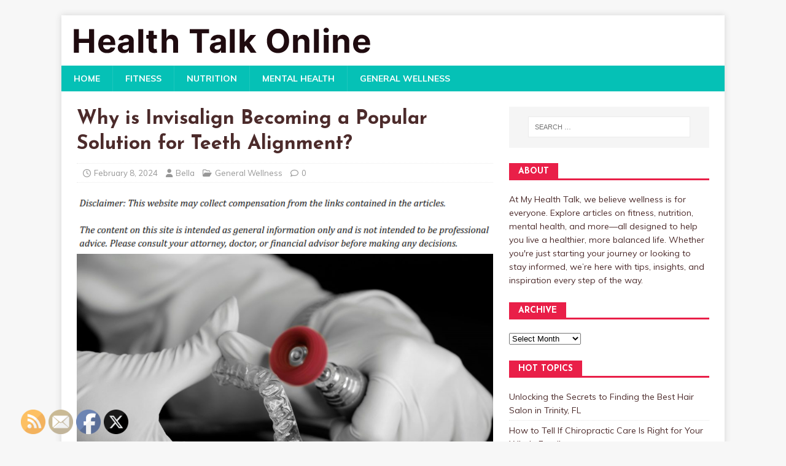

--- FILE ---
content_type: text/html; charset=UTF-8
request_url: https://myhealthtalk.net/why-is-invisalign-becoming-a-popular-solution-for-teeth-alignment/
body_size: 21022
content:
<!DOCTYPE html>
<html class="no-js" lang="en-US">
<head>
<meta charset="UTF-8">
<meta name="viewport" content="width=device-width, initial-scale=1.0">
<link rel="profile" href="http://gmpg.org/xfn/11" />
<meta name='robots' content='index, follow, max-image-preview:large, max-snippet:-1, max-video-preview:-1' />

	<!-- This site is optimized with the Yoast SEO plugin v26.7 - https://yoast.com/wordpress/plugins/seo/ -->
	<title>Why is Invisalign Becoming a Popular Solution for Teeth Alignment?</title>
	<meta name="description" content="Discover why Invisalign is gaining popularity for teeth alignment. Learn about its benefits, convenience, and effectiveness in achieving a perfect smile." />
	<link rel="canonical" href="https://myhealthtalk.net/why-is-invisalign-becoming-a-popular-solution-for-teeth-alignment/" />
	<meta property="og:locale" content="en_US" />
	<meta property="og:type" content="article" />
	<meta property="og:title" content="Why is Invisalign Becoming a Popular Solution for Teeth Alignment?" />
	<meta property="og:description" content="Discover why Invisalign is gaining popularity for teeth alignment. Learn about its benefits, convenience, and effectiveness in achieving a perfect smile." />
	<meta property="og:url" content="https://myhealthtalk.net/why-is-invisalign-becoming-a-popular-solution-for-teeth-alignment/" />
	<meta property="og:site_name" content="Health Talk Online" />
	<meta property="article:published_time" content="2024-02-08T10:04:01+00:00" />
	<meta property="article:modified_time" content="2024-02-08T10:05:48+00:00" />
	<meta property="og:image" content="https://myhealthtalk.net/wp-content/uploads/2024/02/pexels-helia-ghaharian-13085186-1024x683.jpg" />
	<meta name="author" content="Bella" />
	<meta name="twitter:card" content="summary_large_image" />
	<meta name="twitter:label1" content="Written by" />
	<meta name="twitter:data1" content="Bella" />
	<meta name="twitter:label2" content="Est. reading time" />
	<meta name="twitter:data2" content="5 minutes" />
	<script type="application/ld+json" class="yoast-schema-graph">{"@context":"https://schema.org","@graph":[{"@type":"Article","@id":"https://myhealthtalk.net/why-is-invisalign-becoming-a-popular-solution-for-teeth-alignment/#article","isPartOf":{"@id":"https://myhealthtalk.net/why-is-invisalign-becoming-a-popular-solution-for-teeth-alignment/"},"author":{"name":"Bella","@id":"https://myhealthtalk.net/#/schema/person/b7de261f15f0466b5fdb15d5ad844315"},"headline":"Why is Invisalign Becoming a Popular Solution for Teeth Alignment?","datePublished":"2024-02-08T10:04:01+00:00","dateModified":"2024-02-08T10:05:48+00:00","mainEntityOfPage":{"@id":"https://myhealthtalk.net/why-is-invisalign-becoming-a-popular-solution-for-teeth-alignment/"},"wordCount":889,"commentCount":0,"publisher":{"@id":"https://myhealthtalk.net/#/schema/person/b7de261f15f0466b5fdb15d5ad844315"},"image":{"@id":"https://myhealthtalk.net/why-is-invisalign-becoming-a-popular-solution-for-teeth-alignment/#primaryimage"},"thumbnailUrl":"https://myhealthtalk.net/wp-content/uploads/2024/02/pexels-helia-ghaharian-13085186-1024x683.jpg","articleSection":["General Wellness"],"inLanguage":"en-US"},{"@type":"WebPage","@id":"https://myhealthtalk.net/why-is-invisalign-becoming-a-popular-solution-for-teeth-alignment/","url":"https://myhealthtalk.net/why-is-invisalign-becoming-a-popular-solution-for-teeth-alignment/","name":"Why is Invisalign Becoming a Popular Solution for Teeth Alignment?","isPartOf":{"@id":"https://myhealthtalk.net/#website"},"primaryImageOfPage":{"@id":"https://myhealthtalk.net/why-is-invisalign-becoming-a-popular-solution-for-teeth-alignment/#primaryimage"},"image":{"@id":"https://myhealthtalk.net/why-is-invisalign-becoming-a-popular-solution-for-teeth-alignment/#primaryimage"},"thumbnailUrl":"https://myhealthtalk.net/wp-content/uploads/2024/02/pexels-helia-ghaharian-13085186-1024x683.jpg","datePublished":"2024-02-08T10:04:01+00:00","dateModified":"2024-02-08T10:05:48+00:00","description":"Discover why Invisalign is gaining popularity for teeth alignment. Learn about its benefits, convenience, and effectiveness in achieving a perfect smile.","breadcrumb":{"@id":"https://myhealthtalk.net/why-is-invisalign-becoming-a-popular-solution-for-teeth-alignment/#breadcrumb"},"inLanguage":"en-US","potentialAction":[{"@type":"ReadAction","target":["https://myhealthtalk.net/why-is-invisalign-becoming-a-popular-solution-for-teeth-alignment/"]}]},{"@type":"ImageObject","inLanguage":"en-US","@id":"https://myhealthtalk.net/why-is-invisalign-becoming-a-popular-solution-for-teeth-alignment/#primaryimage","url":"https://myhealthtalk.net/wp-content/uploads/2024/02/pexels-helia-ghaharian-13085186-1024x683.jpg","contentUrl":"https://myhealthtalk.net/wp-content/uploads/2024/02/pexels-helia-ghaharian-13085186-1024x683.jpg"},{"@type":"BreadcrumbList","@id":"https://myhealthtalk.net/why-is-invisalign-becoming-a-popular-solution-for-teeth-alignment/#breadcrumb","itemListElement":[{"@type":"ListItem","position":1,"name":"Home","item":"https://myhealthtalk.net/"},{"@type":"ListItem","position":2,"name":"Why is Invisalign Becoming a Popular Solution for Teeth Alignment?"}]},{"@type":"WebSite","@id":"https://myhealthtalk.net/#website","url":"https://myhealthtalk.net/","name":"Health Talk Online","description":"Health for all","publisher":{"@id":"https://myhealthtalk.net/#/schema/person/b7de261f15f0466b5fdb15d5ad844315"},"potentialAction":[{"@type":"SearchAction","target":{"@type":"EntryPoint","urlTemplate":"https://myhealthtalk.net/?s={search_term_string}"},"query-input":{"@type":"PropertyValueSpecification","valueRequired":true,"valueName":"search_term_string"}}],"inLanguage":"en-US"},{"@type":["Person","Organization"],"@id":"https://myhealthtalk.net/#/schema/person/b7de261f15f0466b5fdb15d5ad844315","name":"Bella","image":{"@type":"ImageObject","inLanguage":"en-US","@id":"https://myhealthtalk.net/#/schema/person/image/","url":"https://myhealthtalk.net/wp-content/uploads/2024/07/Health-Talk-Online-Logo.png","contentUrl":"https://myhealthtalk.net/wp-content/uploads/2024/07/Health-Talk-Online-Logo.png","width":483,"height":42,"caption":"Bella"},"logo":{"@id":"https://myhealthtalk.net/#/schema/person/image/"},"url":"https://myhealthtalk.net/author/dave/"}]}</script>
	<!-- / Yoast SEO plugin. -->


<link rel='dns-prefetch' href='//fonts.googleapis.com' />
<link rel="alternate" type="application/rss+xml" title="Health Talk Online &raquo; Feed" href="https://myhealthtalk.net/feed/" />
<link rel="alternate" title="oEmbed (JSON)" type="application/json+oembed" href="https://myhealthtalk.net/wp-json/oembed/1.0/embed?url=https%3A%2F%2Fmyhealthtalk.net%2Fwhy-is-invisalign-becoming-a-popular-solution-for-teeth-alignment%2F" />
<link rel="alternate" title="oEmbed (XML)" type="text/xml+oembed" href="https://myhealthtalk.net/wp-json/oembed/1.0/embed?url=https%3A%2F%2Fmyhealthtalk.net%2Fwhy-is-invisalign-becoming-a-popular-solution-for-teeth-alignment%2F&#038;format=xml" />
<style id='wp-img-auto-sizes-contain-inline-css' type='text/css'>
img:is([sizes=auto i],[sizes^="auto," i]){contain-intrinsic-size:3000px 1500px}
/*# sourceURL=wp-img-auto-sizes-contain-inline-css */
</style>
<style id='wp-emoji-styles-inline-css' type='text/css'>

	img.wp-smiley, img.emoji {
		display: inline !important;
		border: none !important;
		box-shadow: none !important;
		height: 1em !important;
		width: 1em !important;
		margin: 0 0.07em !important;
		vertical-align: -0.1em !important;
		background: none !important;
		padding: 0 !important;
	}
/*# sourceURL=wp-emoji-styles-inline-css */
</style>
<style id='wp-block-library-inline-css' type='text/css'>
:root{--wp-block-synced-color:#7a00df;--wp-block-synced-color--rgb:122,0,223;--wp-bound-block-color:var(--wp-block-synced-color);--wp-editor-canvas-background:#ddd;--wp-admin-theme-color:#007cba;--wp-admin-theme-color--rgb:0,124,186;--wp-admin-theme-color-darker-10:#006ba1;--wp-admin-theme-color-darker-10--rgb:0,107,160.5;--wp-admin-theme-color-darker-20:#005a87;--wp-admin-theme-color-darker-20--rgb:0,90,135;--wp-admin-border-width-focus:2px}@media (min-resolution:192dpi){:root{--wp-admin-border-width-focus:1.5px}}.wp-element-button{cursor:pointer}:root .has-very-light-gray-background-color{background-color:#eee}:root .has-very-dark-gray-background-color{background-color:#313131}:root .has-very-light-gray-color{color:#eee}:root .has-very-dark-gray-color{color:#313131}:root .has-vivid-green-cyan-to-vivid-cyan-blue-gradient-background{background:linear-gradient(135deg,#00d084,#0693e3)}:root .has-purple-crush-gradient-background{background:linear-gradient(135deg,#34e2e4,#4721fb 50%,#ab1dfe)}:root .has-hazy-dawn-gradient-background{background:linear-gradient(135deg,#faaca8,#dad0ec)}:root .has-subdued-olive-gradient-background{background:linear-gradient(135deg,#fafae1,#67a671)}:root .has-atomic-cream-gradient-background{background:linear-gradient(135deg,#fdd79a,#004a59)}:root .has-nightshade-gradient-background{background:linear-gradient(135deg,#330968,#31cdcf)}:root .has-midnight-gradient-background{background:linear-gradient(135deg,#020381,#2874fc)}:root{--wp--preset--font-size--normal:16px;--wp--preset--font-size--huge:42px}.has-regular-font-size{font-size:1em}.has-larger-font-size{font-size:2.625em}.has-normal-font-size{font-size:var(--wp--preset--font-size--normal)}.has-huge-font-size{font-size:var(--wp--preset--font-size--huge)}.has-text-align-center{text-align:center}.has-text-align-left{text-align:left}.has-text-align-right{text-align:right}.has-fit-text{white-space:nowrap!important}#end-resizable-editor-section{display:none}.aligncenter{clear:both}.items-justified-left{justify-content:flex-start}.items-justified-center{justify-content:center}.items-justified-right{justify-content:flex-end}.items-justified-space-between{justify-content:space-between}.screen-reader-text{border:0;clip-path:inset(50%);height:1px;margin:-1px;overflow:hidden;padding:0;position:absolute;width:1px;word-wrap:normal!important}.screen-reader-text:focus{background-color:#ddd;clip-path:none;color:#444;display:block;font-size:1em;height:auto;left:5px;line-height:normal;padding:15px 23px 14px;text-decoration:none;top:5px;width:auto;z-index:100000}html :where(.has-border-color){border-style:solid}html :where([style*=border-top-color]){border-top-style:solid}html :where([style*=border-right-color]){border-right-style:solid}html :where([style*=border-bottom-color]){border-bottom-style:solid}html :where([style*=border-left-color]){border-left-style:solid}html :where([style*=border-width]){border-style:solid}html :where([style*=border-top-width]){border-top-style:solid}html :where([style*=border-right-width]){border-right-style:solid}html :where([style*=border-bottom-width]){border-bottom-style:solid}html :where([style*=border-left-width]){border-left-style:solid}html :where(img[class*=wp-image-]){height:auto;max-width:100%}:where(figure){margin:0 0 1em}html :where(.is-position-sticky){--wp-admin--admin-bar--position-offset:var(--wp-admin--admin-bar--height,0px)}@media screen and (max-width:600px){html :where(.is-position-sticky){--wp-admin--admin-bar--position-offset:0px}}

/*# sourceURL=wp-block-library-inline-css */
</style><style id='wp-block-gallery-inline-css' type='text/css'>
.blocks-gallery-grid:not(.has-nested-images),.wp-block-gallery:not(.has-nested-images){display:flex;flex-wrap:wrap;list-style-type:none;margin:0;padding:0}.blocks-gallery-grid:not(.has-nested-images) .blocks-gallery-image,.blocks-gallery-grid:not(.has-nested-images) .blocks-gallery-item,.wp-block-gallery:not(.has-nested-images) .blocks-gallery-image,.wp-block-gallery:not(.has-nested-images) .blocks-gallery-item{display:flex;flex-direction:column;flex-grow:1;justify-content:center;margin:0 1em 1em 0;position:relative;width:calc(50% - 1em)}.blocks-gallery-grid:not(.has-nested-images) .blocks-gallery-image:nth-of-type(2n),.blocks-gallery-grid:not(.has-nested-images) .blocks-gallery-item:nth-of-type(2n),.wp-block-gallery:not(.has-nested-images) .blocks-gallery-image:nth-of-type(2n),.wp-block-gallery:not(.has-nested-images) .blocks-gallery-item:nth-of-type(2n){margin-right:0}.blocks-gallery-grid:not(.has-nested-images) .blocks-gallery-image figure,.blocks-gallery-grid:not(.has-nested-images) .blocks-gallery-item figure,.wp-block-gallery:not(.has-nested-images) .blocks-gallery-image figure,.wp-block-gallery:not(.has-nested-images) .blocks-gallery-item figure{align-items:flex-end;display:flex;height:100%;justify-content:flex-start;margin:0}.blocks-gallery-grid:not(.has-nested-images) .blocks-gallery-image img,.blocks-gallery-grid:not(.has-nested-images) .blocks-gallery-item img,.wp-block-gallery:not(.has-nested-images) .blocks-gallery-image img,.wp-block-gallery:not(.has-nested-images) .blocks-gallery-item img{display:block;height:auto;max-width:100%;width:auto}.blocks-gallery-grid:not(.has-nested-images) .blocks-gallery-image figcaption,.blocks-gallery-grid:not(.has-nested-images) .blocks-gallery-item figcaption,.wp-block-gallery:not(.has-nested-images) .blocks-gallery-image figcaption,.wp-block-gallery:not(.has-nested-images) .blocks-gallery-item figcaption{background:linear-gradient(0deg,#000000b3,#0000004d 70%,#0000);bottom:0;box-sizing:border-box;color:#fff;font-size:.8em;margin:0;max-height:100%;overflow:auto;padding:3em .77em .7em;position:absolute;text-align:center;width:100%;z-index:2}.blocks-gallery-grid:not(.has-nested-images) .blocks-gallery-image figcaption img,.blocks-gallery-grid:not(.has-nested-images) .blocks-gallery-item figcaption img,.wp-block-gallery:not(.has-nested-images) .blocks-gallery-image figcaption img,.wp-block-gallery:not(.has-nested-images) .blocks-gallery-item figcaption img{display:inline}.blocks-gallery-grid:not(.has-nested-images) figcaption,.wp-block-gallery:not(.has-nested-images) figcaption{flex-grow:1}.blocks-gallery-grid:not(.has-nested-images).is-cropped .blocks-gallery-image a,.blocks-gallery-grid:not(.has-nested-images).is-cropped .blocks-gallery-image img,.blocks-gallery-grid:not(.has-nested-images).is-cropped .blocks-gallery-item a,.blocks-gallery-grid:not(.has-nested-images).is-cropped .blocks-gallery-item img,.wp-block-gallery:not(.has-nested-images).is-cropped .blocks-gallery-image a,.wp-block-gallery:not(.has-nested-images).is-cropped .blocks-gallery-image img,.wp-block-gallery:not(.has-nested-images).is-cropped .blocks-gallery-item a,.wp-block-gallery:not(.has-nested-images).is-cropped .blocks-gallery-item img{flex:1;height:100%;object-fit:cover;width:100%}.blocks-gallery-grid:not(.has-nested-images).columns-1 .blocks-gallery-image,.blocks-gallery-grid:not(.has-nested-images).columns-1 .blocks-gallery-item,.wp-block-gallery:not(.has-nested-images).columns-1 .blocks-gallery-image,.wp-block-gallery:not(.has-nested-images).columns-1 .blocks-gallery-item{margin-right:0;width:100%}@media (min-width:600px){.blocks-gallery-grid:not(.has-nested-images).columns-3 .blocks-gallery-image,.blocks-gallery-grid:not(.has-nested-images).columns-3 .blocks-gallery-item,.wp-block-gallery:not(.has-nested-images).columns-3 .blocks-gallery-image,.wp-block-gallery:not(.has-nested-images).columns-3 .blocks-gallery-item{margin-right:1em;width:calc(33.33333% - .66667em)}.blocks-gallery-grid:not(.has-nested-images).columns-4 .blocks-gallery-image,.blocks-gallery-grid:not(.has-nested-images).columns-4 .blocks-gallery-item,.wp-block-gallery:not(.has-nested-images).columns-4 .blocks-gallery-image,.wp-block-gallery:not(.has-nested-images).columns-4 .blocks-gallery-item{margin-right:1em;width:calc(25% - .75em)}.blocks-gallery-grid:not(.has-nested-images).columns-5 .blocks-gallery-image,.blocks-gallery-grid:not(.has-nested-images).columns-5 .blocks-gallery-item,.wp-block-gallery:not(.has-nested-images).columns-5 .blocks-gallery-image,.wp-block-gallery:not(.has-nested-images).columns-5 .blocks-gallery-item{margin-right:1em;width:calc(20% - .8em)}.blocks-gallery-grid:not(.has-nested-images).columns-6 .blocks-gallery-image,.blocks-gallery-grid:not(.has-nested-images).columns-6 .blocks-gallery-item,.wp-block-gallery:not(.has-nested-images).columns-6 .blocks-gallery-image,.wp-block-gallery:not(.has-nested-images).columns-6 .blocks-gallery-item{margin-right:1em;width:calc(16.66667% - .83333em)}.blocks-gallery-grid:not(.has-nested-images).columns-7 .blocks-gallery-image,.blocks-gallery-grid:not(.has-nested-images).columns-7 .blocks-gallery-item,.wp-block-gallery:not(.has-nested-images).columns-7 .blocks-gallery-image,.wp-block-gallery:not(.has-nested-images).columns-7 .blocks-gallery-item{margin-right:1em;width:calc(14.28571% - .85714em)}.blocks-gallery-grid:not(.has-nested-images).columns-8 .blocks-gallery-image,.blocks-gallery-grid:not(.has-nested-images).columns-8 .blocks-gallery-item,.wp-block-gallery:not(.has-nested-images).columns-8 .blocks-gallery-image,.wp-block-gallery:not(.has-nested-images).columns-8 .blocks-gallery-item{margin-right:1em;width:calc(12.5% - .875em)}.blocks-gallery-grid:not(.has-nested-images).columns-1 .blocks-gallery-image:nth-of-type(1n),.blocks-gallery-grid:not(.has-nested-images).columns-1 .blocks-gallery-item:nth-of-type(1n),.blocks-gallery-grid:not(.has-nested-images).columns-2 .blocks-gallery-image:nth-of-type(2n),.blocks-gallery-grid:not(.has-nested-images).columns-2 .blocks-gallery-item:nth-of-type(2n),.blocks-gallery-grid:not(.has-nested-images).columns-3 .blocks-gallery-image:nth-of-type(3n),.blocks-gallery-grid:not(.has-nested-images).columns-3 .blocks-gallery-item:nth-of-type(3n),.blocks-gallery-grid:not(.has-nested-images).columns-4 .blocks-gallery-image:nth-of-type(4n),.blocks-gallery-grid:not(.has-nested-images).columns-4 .blocks-gallery-item:nth-of-type(4n),.blocks-gallery-grid:not(.has-nested-images).columns-5 .blocks-gallery-image:nth-of-type(5n),.blocks-gallery-grid:not(.has-nested-images).columns-5 .blocks-gallery-item:nth-of-type(5n),.blocks-gallery-grid:not(.has-nested-images).columns-6 .blocks-gallery-image:nth-of-type(6n),.blocks-gallery-grid:not(.has-nested-images).columns-6 .blocks-gallery-item:nth-of-type(6n),.blocks-gallery-grid:not(.has-nested-images).columns-7 .blocks-gallery-image:nth-of-type(7n),.blocks-gallery-grid:not(.has-nested-images).columns-7 .blocks-gallery-item:nth-of-type(7n),.blocks-gallery-grid:not(.has-nested-images).columns-8 .blocks-gallery-image:nth-of-type(8n),.blocks-gallery-grid:not(.has-nested-images).columns-8 .blocks-gallery-item:nth-of-type(8n),.wp-block-gallery:not(.has-nested-images).columns-1 .blocks-gallery-image:nth-of-type(1n),.wp-block-gallery:not(.has-nested-images).columns-1 .blocks-gallery-item:nth-of-type(1n),.wp-block-gallery:not(.has-nested-images).columns-2 .blocks-gallery-image:nth-of-type(2n),.wp-block-gallery:not(.has-nested-images).columns-2 .blocks-gallery-item:nth-of-type(2n),.wp-block-gallery:not(.has-nested-images).columns-3 .blocks-gallery-image:nth-of-type(3n),.wp-block-gallery:not(.has-nested-images).columns-3 .blocks-gallery-item:nth-of-type(3n),.wp-block-gallery:not(.has-nested-images).columns-4 .blocks-gallery-image:nth-of-type(4n),.wp-block-gallery:not(.has-nested-images).columns-4 .blocks-gallery-item:nth-of-type(4n),.wp-block-gallery:not(.has-nested-images).columns-5 .blocks-gallery-image:nth-of-type(5n),.wp-block-gallery:not(.has-nested-images).columns-5 .blocks-gallery-item:nth-of-type(5n),.wp-block-gallery:not(.has-nested-images).columns-6 .blocks-gallery-image:nth-of-type(6n),.wp-block-gallery:not(.has-nested-images).columns-6 .blocks-gallery-item:nth-of-type(6n),.wp-block-gallery:not(.has-nested-images).columns-7 .blocks-gallery-image:nth-of-type(7n),.wp-block-gallery:not(.has-nested-images).columns-7 .blocks-gallery-item:nth-of-type(7n),.wp-block-gallery:not(.has-nested-images).columns-8 .blocks-gallery-image:nth-of-type(8n),.wp-block-gallery:not(.has-nested-images).columns-8 .blocks-gallery-item:nth-of-type(8n){margin-right:0}}.blocks-gallery-grid:not(.has-nested-images) .blocks-gallery-image:last-child,.blocks-gallery-grid:not(.has-nested-images) .blocks-gallery-item:last-child,.wp-block-gallery:not(.has-nested-images) .blocks-gallery-image:last-child,.wp-block-gallery:not(.has-nested-images) .blocks-gallery-item:last-child{margin-right:0}.blocks-gallery-grid:not(.has-nested-images).alignleft,.blocks-gallery-grid:not(.has-nested-images).alignright,.wp-block-gallery:not(.has-nested-images).alignleft,.wp-block-gallery:not(.has-nested-images).alignright{max-width:420px;width:100%}.blocks-gallery-grid:not(.has-nested-images).aligncenter .blocks-gallery-item figure,.wp-block-gallery:not(.has-nested-images).aligncenter .blocks-gallery-item figure{justify-content:center}.wp-block-gallery:not(.is-cropped) .blocks-gallery-item{align-self:flex-start}figure.wp-block-gallery.has-nested-images{align-items:normal}.wp-block-gallery.has-nested-images figure.wp-block-image:not(#individual-image){margin:0;width:calc(50% - var(--wp--style--unstable-gallery-gap, 16px)/2)}.wp-block-gallery.has-nested-images figure.wp-block-image{box-sizing:border-box;display:flex;flex-direction:column;flex-grow:1;justify-content:center;max-width:100%;position:relative}.wp-block-gallery.has-nested-images figure.wp-block-image>a,.wp-block-gallery.has-nested-images figure.wp-block-image>div{flex-direction:column;flex-grow:1;margin:0}.wp-block-gallery.has-nested-images figure.wp-block-image img{display:block;height:auto;max-width:100%!important;width:auto}.wp-block-gallery.has-nested-images figure.wp-block-image figcaption,.wp-block-gallery.has-nested-images figure.wp-block-image:has(figcaption):before{bottom:0;left:0;max-height:100%;position:absolute;right:0}.wp-block-gallery.has-nested-images figure.wp-block-image:has(figcaption):before{backdrop-filter:blur(3px);content:"";height:100%;-webkit-mask-image:linear-gradient(0deg,#000 20%,#0000);mask-image:linear-gradient(0deg,#000 20%,#0000);max-height:40%;pointer-events:none}.wp-block-gallery.has-nested-images figure.wp-block-image figcaption{box-sizing:border-box;color:#fff;font-size:13px;margin:0;overflow:auto;padding:1em;text-align:center;text-shadow:0 0 1.5px #000}.wp-block-gallery.has-nested-images figure.wp-block-image figcaption::-webkit-scrollbar{height:12px;width:12px}.wp-block-gallery.has-nested-images figure.wp-block-image figcaption::-webkit-scrollbar-track{background-color:initial}.wp-block-gallery.has-nested-images figure.wp-block-image figcaption::-webkit-scrollbar-thumb{background-clip:padding-box;background-color:initial;border:3px solid #0000;border-radius:8px}.wp-block-gallery.has-nested-images figure.wp-block-image figcaption:focus-within::-webkit-scrollbar-thumb,.wp-block-gallery.has-nested-images figure.wp-block-image figcaption:focus::-webkit-scrollbar-thumb,.wp-block-gallery.has-nested-images figure.wp-block-image figcaption:hover::-webkit-scrollbar-thumb{background-color:#fffc}.wp-block-gallery.has-nested-images figure.wp-block-image figcaption{scrollbar-color:#0000 #0000;scrollbar-gutter:stable both-edges;scrollbar-width:thin}.wp-block-gallery.has-nested-images figure.wp-block-image figcaption:focus,.wp-block-gallery.has-nested-images figure.wp-block-image figcaption:focus-within,.wp-block-gallery.has-nested-images figure.wp-block-image figcaption:hover{scrollbar-color:#fffc #0000}.wp-block-gallery.has-nested-images figure.wp-block-image figcaption{will-change:transform}@media (hover:none){.wp-block-gallery.has-nested-images figure.wp-block-image figcaption{scrollbar-color:#fffc #0000}}.wp-block-gallery.has-nested-images figure.wp-block-image figcaption{background:linear-gradient(0deg,#0006,#0000)}.wp-block-gallery.has-nested-images figure.wp-block-image figcaption img{display:inline}.wp-block-gallery.has-nested-images figure.wp-block-image figcaption a{color:inherit}.wp-block-gallery.has-nested-images figure.wp-block-image.has-custom-border img{box-sizing:border-box}.wp-block-gallery.has-nested-images figure.wp-block-image.has-custom-border>a,.wp-block-gallery.has-nested-images figure.wp-block-image.has-custom-border>div,.wp-block-gallery.has-nested-images figure.wp-block-image.is-style-rounded>a,.wp-block-gallery.has-nested-images figure.wp-block-image.is-style-rounded>div{flex:1 1 auto}.wp-block-gallery.has-nested-images figure.wp-block-image.has-custom-border figcaption,.wp-block-gallery.has-nested-images figure.wp-block-image.is-style-rounded figcaption{background:none;color:inherit;flex:initial;margin:0;padding:10px 10px 9px;position:relative;text-shadow:none}.wp-block-gallery.has-nested-images figure.wp-block-image.has-custom-border:before,.wp-block-gallery.has-nested-images figure.wp-block-image.is-style-rounded:before{content:none}.wp-block-gallery.has-nested-images figcaption{flex-basis:100%;flex-grow:1;text-align:center}.wp-block-gallery.has-nested-images:not(.is-cropped) figure.wp-block-image:not(#individual-image){margin-bottom:auto;margin-top:0}.wp-block-gallery.has-nested-images.is-cropped figure.wp-block-image:not(#individual-image){align-self:inherit}.wp-block-gallery.has-nested-images.is-cropped figure.wp-block-image:not(#individual-image)>a,.wp-block-gallery.has-nested-images.is-cropped figure.wp-block-image:not(#individual-image)>div:not(.components-drop-zone){display:flex}.wp-block-gallery.has-nested-images.is-cropped figure.wp-block-image:not(#individual-image) a,.wp-block-gallery.has-nested-images.is-cropped figure.wp-block-image:not(#individual-image) img{flex:1 0 0%;height:100%;object-fit:cover;width:100%}.wp-block-gallery.has-nested-images.columns-1 figure.wp-block-image:not(#individual-image){width:100%}@media (min-width:600px){.wp-block-gallery.has-nested-images.columns-3 figure.wp-block-image:not(#individual-image){width:calc(33.33333% - var(--wp--style--unstable-gallery-gap, 16px)*.66667)}.wp-block-gallery.has-nested-images.columns-4 figure.wp-block-image:not(#individual-image){width:calc(25% - var(--wp--style--unstable-gallery-gap, 16px)*.75)}.wp-block-gallery.has-nested-images.columns-5 figure.wp-block-image:not(#individual-image){width:calc(20% - var(--wp--style--unstable-gallery-gap, 16px)*.8)}.wp-block-gallery.has-nested-images.columns-6 figure.wp-block-image:not(#individual-image){width:calc(16.66667% - var(--wp--style--unstable-gallery-gap, 16px)*.83333)}.wp-block-gallery.has-nested-images.columns-7 figure.wp-block-image:not(#individual-image){width:calc(14.28571% - var(--wp--style--unstable-gallery-gap, 16px)*.85714)}.wp-block-gallery.has-nested-images.columns-8 figure.wp-block-image:not(#individual-image){width:calc(12.5% - var(--wp--style--unstable-gallery-gap, 16px)*.875)}.wp-block-gallery.has-nested-images.columns-default figure.wp-block-image:not(#individual-image){width:calc(33.33% - var(--wp--style--unstable-gallery-gap, 16px)*.66667)}.wp-block-gallery.has-nested-images.columns-default figure.wp-block-image:not(#individual-image):first-child:nth-last-child(2),.wp-block-gallery.has-nested-images.columns-default figure.wp-block-image:not(#individual-image):first-child:nth-last-child(2)~figure.wp-block-image:not(#individual-image){width:calc(50% - var(--wp--style--unstable-gallery-gap, 16px)*.5)}.wp-block-gallery.has-nested-images.columns-default figure.wp-block-image:not(#individual-image):first-child:last-child{width:100%}}.wp-block-gallery.has-nested-images.alignleft,.wp-block-gallery.has-nested-images.alignright{max-width:420px;width:100%}.wp-block-gallery.has-nested-images.aligncenter{justify-content:center}
/*# sourceURL=https://myhealthtalk.net/wp-includes/blocks/gallery/style.min.css */
</style>
<style id='wp-block-heading-inline-css' type='text/css'>
h1:where(.wp-block-heading).has-background,h2:where(.wp-block-heading).has-background,h3:where(.wp-block-heading).has-background,h4:where(.wp-block-heading).has-background,h5:where(.wp-block-heading).has-background,h6:where(.wp-block-heading).has-background{padding:1.25em 2.375em}h1.has-text-align-left[style*=writing-mode]:where([style*=vertical-lr]),h1.has-text-align-right[style*=writing-mode]:where([style*=vertical-rl]),h2.has-text-align-left[style*=writing-mode]:where([style*=vertical-lr]),h2.has-text-align-right[style*=writing-mode]:where([style*=vertical-rl]),h3.has-text-align-left[style*=writing-mode]:where([style*=vertical-lr]),h3.has-text-align-right[style*=writing-mode]:where([style*=vertical-rl]),h4.has-text-align-left[style*=writing-mode]:where([style*=vertical-lr]),h4.has-text-align-right[style*=writing-mode]:where([style*=vertical-rl]),h5.has-text-align-left[style*=writing-mode]:where([style*=vertical-lr]),h5.has-text-align-right[style*=writing-mode]:where([style*=vertical-rl]),h6.has-text-align-left[style*=writing-mode]:where([style*=vertical-lr]),h6.has-text-align-right[style*=writing-mode]:where([style*=vertical-rl]){rotate:180deg}
/*# sourceURL=https://myhealthtalk.net/wp-includes/blocks/heading/style.min.css */
</style>
<style id='wp-block-image-inline-css' type='text/css'>
.wp-block-image>a,.wp-block-image>figure>a{display:inline-block}.wp-block-image img{box-sizing:border-box;height:auto;max-width:100%;vertical-align:bottom}@media not (prefers-reduced-motion){.wp-block-image img.hide{visibility:hidden}.wp-block-image img.show{animation:show-content-image .4s}}.wp-block-image[style*=border-radius] img,.wp-block-image[style*=border-radius]>a{border-radius:inherit}.wp-block-image.has-custom-border img{box-sizing:border-box}.wp-block-image.aligncenter{text-align:center}.wp-block-image.alignfull>a,.wp-block-image.alignwide>a{width:100%}.wp-block-image.alignfull img,.wp-block-image.alignwide img{height:auto;width:100%}.wp-block-image .aligncenter,.wp-block-image .alignleft,.wp-block-image .alignright,.wp-block-image.aligncenter,.wp-block-image.alignleft,.wp-block-image.alignright{display:table}.wp-block-image .aligncenter>figcaption,.wp-block-image .alignleft>figcaption,.wp-block-image .alignright>figcaption,.wp-block-image.aligncenter>figcaption,.wp-block-image.alignleft>figcaption,.wp-block-image.alignright>figcaption{caption-side:bottom;display:table-caption}.wp-block-image .alignleft{float:left;margin:.5em 1em .5em 0}.wp-block-image .alignright{float:right;margin:.5em 0 .5em 1em}.wp-block-image .aligncenter{margin-left:auto;margin-right:auto}.wp-block-image :where(figcaption){margin-bottom:1em;margin-top:.5em}.wp-block-image.is-style-circle-mask img{border-radius:9999px}@supports ((-webkit-mask-image:none) or (mask-image:none)) or (-webkit-mask-image:none){.wp-block-image.is-style-circle-mask img{border-radius:0;-webkit-mask-image:url('data:image/svg+xml;utf8,<svg viewBox="0 0 100 100" xmlns="http://www.w3.org/2000/svg"><circle cx="50" cy="50" r="50"/></svg>');mask-image:url('data:image/svg+xml;utf8,<svg viewBox="0 0 100 100" xmlns="http://www.w3.org/2000/svg"><circle cx="50" cy="50" r="50"/></svg>');mask-mode:alpha;-webkit-mask-position:center;mask-position:center;-webkit-mask-repeat:no-repeat;mask-repeat:no-repeat;-webkit-mask-size:contain;mask-size:contain}}:root :where(.wp-block-image.is-style-rounded img,.wp-block-image .is-style-rounded img){border-radius:9999px}.wp-block-image figure{margin:0}.wp-lightbox-container{display:flex;flex-direction:column;position:relative}.wp-lightbox-container img{cursor:zoom-in}.wp-lightbox-container img:hover+button{opacity:1}.wp-lightbox-container button{align-items:center;backdrop-filter:blur(16px) saturate(180%);background-color:#5a5a5a40;border:none;border-radius:4px;cursor:zoom-in;display:flex;height:20px;justify-content:center;opacity:0;padding:0;position:absolute;right:16px;text-align:center;top:16px;width:20px;z-index:100}@media not (prefers-reduced-motion){.wp-lightbox-container button{transition:opacity .2s ease}}.wp-lightbox-container button:focus-visible{outline:3px auto #5a5a5a40;outline:3px auto -webkit-focus-ring-color;outline-offset:3px}.wp-lightbox-container button:hover{cursor:pointer;opacity:1}.wp-lightbox-container button:focus{opacity:1}.wp-lightbox-container button:focus,.wp-lightbox-container button:hover,.wp-lightbox-container button:not(:hover):not(:active):not(.has-background){background-color:#5a5a5a40;border:none}.wp-lightbox-overlay{box-sizing:border-box;cursor:zoom-out;height:100vh;left:0;overflow:hidden;position:fixed;top:0;visibility:hidden;width:100%;z-index:100000}.wp-lightbox-overlay .close-button{align-items:center;cursor:pointer;display:flex;justify-content:center;min-height:40px;min-width:40px;padding:0;position:absolute;right:calc(env(safe-area-inset-right) + 16px);top:calc(env(safe-area-inset-top) + 16px);z-index:5000000}.wp-lightbox-overlay .close-button:focus,.wp-lightbox-overlay .close-button:hover,.wp-lightbox-overlay .close-button:not(:hover):not(:active):not(.has-background){background:none;border:none}.wp-lightbox-overlay .lightbox-image-container{height:var(--wp--lightbox-container-height);left:50%;overflow:hidden;position:absolute;top:50%;transform:translate(-50%,-50%);transform-origin:top left;width:var(--wp--lightbox-container-width);z-index:9999999999}.wp-lightbox-overlay .wp-block-image{align-items:center;box-sizing:border-box;display:flex;height:100%;justify-content:center;margin:0;position:relative;transform-origin:0 0;width:100%;z-index:3000000}.wp-lightbox-overlay .wp-block-image img{height:var(--wp--lightbox-image-height);min-height:var(--wp--lightbox-image-height);min-width:var(--wp--lightbox-image-width);width:var(--wp--lightbox-image-width)}.wp-lightbox-overlay .wp-block-image figcaption{display:none}.wp-lightbox-overlay button{background:none;border:none}.wp-lightbox-overlay .scrim{background-color:#fff;height:100%;opacity:.9;position:absolute;width:100%;z-index:2000000}.wp-lightbox-overlay.active{visibility:visible}@media not (prefers-reduced-motion){.wp-lightbox-overlay.active{animation:turn-on-visibility .25s both}.wp-lightbox-overlay.active img{animation:turn-on-visibility .35s both}.wp-lightbox-overlay.show-closing-animation:not(.active){animation:turn-off-visibility .35s both}.wp-lightbox-overlay.show-closing-animation:not(.active) img{animation:turn-off-visibility .25s both}.wp-lightbox-overlay.zoom.active{animation:none;opacity:1;visibility:visible}.wp-lightbox-overlay.zoom.active .lightbox-image-container{animation:lightbox-zoom-in .4s}.wp-lightbox-overlay.zoom.active .lightbox-image-container img{animation:none}.wp-lightbox-overlay.zoom.active .scrim{animation:turn-on-visibility .4s forwards}.wp-lightbox-overlay.zoom.show-closing-animation:not(.active){animation:none}.wp-lightbox-overlay.zoom.show-closing-animation:not(.active) .lightbox-image-container{animation:lightbox-zoom-out .4s}.wp-lightbox-overlay.zoom.show-closing-animation:not(.active) .lightbox-image-container img{animation:none}.wp-lightbox-overlay.zoom.show-closing-animation:not(.active) .scrim{animation:turn-off-visibility .4s forwards}}@keyframes show-content-image{0%{visibility:hidden}99%{visibility:hidden}to{visibility:visible}}@keyframes turn-on-visibility{0%{opacity:0}to{opacity:1}}@keyframes turn-off-visibility{0%{opacity:1;visibility:visible}99%{opacity:0;visibility:visible}to{opacity:0;visibility:hidden}}@keyframes lightbox-zoom-in{0%{transform:translate(calc((-100vw + var(--wp--lightbox-scrollbar-width))/2 + var(--wp--lightbox-initial-left-position)),calc(-50vh + var(--wp--lightbox-initial-top-position))) scale(var(--wp--lightbox-scale))}to{transform:translate(-50%,-50%) scale(1)}}@keyframes lightbox-zoom-out{0%{transform:translate(-50%,-50%) scale(1);visibility:visible}99%{visibility:visible}to{transform:translate(calc((-100vw + var(--wp--lightbox-scrollbar-width))/2 + var(--wp--lightbox-initial-left-position)),calc(-50vh + var(--wp--lightbox-initial-top-position))) scale(var(--wp--lightbox-scale));visibility:hidden}}
/*# sourceURL=https://myhealthtalk.net/wp-includes/blocks/image/style.min.css */
</style>
<style id='wp-block-paragraph-inline-css' type='text/css'>
.is-small-text{font-size:.875em}.is-regular-text{font-size:1em}.is-large-text{font-size:2.25em}.is-larger-text{font-size:3em}.has-drop-cap:not(:focus):first-letter{float:left;font-size:8.4em;font-style:normal;font-weight:100;line-height:.68;margin:.05em .1em 0 0;text-transform:uppercase}body.rtl .has-drop-cap:not(:focus):first-letter{float:none;margin-left:.1em}p.has-drop-cap.has-background{overflow:hidden}:root :where(p.has-background){padding:1.25em 2.375em}:where(p.has-text-color:not(.has-link-color)) a{color:inherit}p.has-text-align-left[style*="writing-mode:vertical-lr"],p.has-text-align-right[style*="writing-mode:vertical-rl"]{rotate:180deg}
/*# sourceURL=https://myhealthtalk.net/wp-includes/blocks/paragraph/style.min.css */
</style>
<style id='global-styles-inline-css' type='text/css'>
:root{--wp--preset--aspect-ratio--square: 1;--wp--preset--aspect-ratio--4-3: 4/3;--wp--preset--aspect-ratio--3-4: 3/4;--wp--preset--aspect-ratio--3-2: 3/2;--wp--preset--aspect-ratio--2-3: 2/3;--wp--preset--aspect-ratio--16-9: 16/9;--wp--preset--aspect-ratio--9-16: 9/16;--wp--preset--color--black: #000000;--wp--preset--color--cyan-bluish-gray: #abb8c3;--wp--preset--color--white: #ffffff;--wp--preset--color--pale-pink: #f78da7;--wp--preset--color--vivid-red: #cf2e2e;--wp--preset--color--luminous-vivid-orange: #ff6900;--wp--preset--color--luminous-vivid-amber: #fcb900;--wp--preset--color--light-green-cyan: #7bdcb5;--wp--preset--color--vivid-green-cyan: #00d084;--wp--preset--color--pale-cyan-blue: #8ed1fc;--wp--preset--color--vivid-cyan-blue: #0693e3;--wp--preset--color--vivid-purple: #9b51e0;--wp--preset--gradient--vivid-cyan-blue-to-vivid-purple: linear-gradient(135deg,rgb(6,147,227) 0%,rgb(155,81,224) 100%);--wp--preset--gradient--light-green-cyan-to-vivid-green-cyan: linear-gradient(135deg,rgb(122,220,180) 0%,rgb(0,208,130) 100%);--wp--preset--gradient--luminous-vivid-amber-to-luminous-vivid-orange: linear-gradient(135deg,rgb(252,185,0) 0%,rgb(255,105,0) 100%);--wp--preset--gradient--luminous-vivid-orange-to-vivid-red: linear-gradient(135deg,rgb(255,105,0) 0%,rgb(207,46,46) 100%);--wp--preset--gradient--very-light-gray-to-cyan-bluish-gray: linear-gradient(135deg,rgb(238,238,238) 0%,rgb(169,184,195) 100%);--wp--preset--gradient--cool-to-warm-spectrum: linear-gradient(135deg,rgb(74,234,220) 0%,rgb(151,120,209) 20%,rgb(207,42,186) 40%,rgb(238,44,130) 60%,rgb(251,105,98) 80%,rgb(254,248,76) 100%);--wp--preset--gradient--blush-light-purple: linear-gradient(135deg,rgb(255,206,236) 0%,rgb(152,150,240) 100%);--wp--preset--gradient--blush-bordeaux: linear-gradient(135deg,rgb(254,205,165) 0%,rgb(254,45,45) 50%,rgb(107,0,62) 100%);--wp--preset--gradient--luminous-dusk: linear-gradient(135deg,rgb(255,203,112) 0%,rgb(199,81,192) 50%,rgb(65,88,208) 100%);--wp--preset--gradient--pale-ocean: linear-gradient(135deg,rgb(255,245,203) 0%,rgb(182,227,212) 50%,rgb(51,167,181) 100%);--wp--preset--gradient--electric-grass: linear-gradient(135deg,rgb(202,248,128) 0%,rgb(113,206,126) 100%);--wp--preset--gradient--midnight: linear-gradient(135deg,rgb(2,3,129) 0%,rgb(40,116,252) 100%);--wp--preset--font-size--small: 13px;--wp--preset--font-size--medium: 20px;--wp--preset--font-size--large: 36px;--wp--preset--font-size--x-large: 42px;--wp--preset--spacing--20: 0.44rem;--wp--preset--spacing--30: 0.67rem;--wp--preset--spacing--40: 1rem;--wp--preset--spacing--50: 1.5rem;--wp--preset--spacing--60: 2.25rem;--wp--preset--spacing--70: 3.38rem;--wp--preset--spacing--80: 5.06rem;--wp--preset--shadow--natural: 6px 6px 9px rgba(0, 0, 0, 0.2);--wp--preset--shadow--deep: 12px 12px 50px rgba(0, 0, 0, 0.4);--wp--preset--shadow--sharp: 6px 6px 0px rgba(0, 0, 0, 0.2);--wp--preset--shadow--outlined: 6px 6px 0px -3px rgb(255, 255, 255), 6px 6px rgb(0, 0, 0);--wp--preset--shadow--crisp: 6px 6px 0px rgb(0, 0, 0);}:where(.is-layout-flex){gap: 0.5em;}:where(.is-layout-grid){gap: 0.5em;}body .is-layout-flex{display: flex;}.is-layout-flex{flex-wrap: wrap;align-items: center;}.is-layout-flex > :is(*, div){margin: 0;}body .is-layout-grid{display: grid;}.is-layout-grid > :is(*, div){margin: 0;}:where(.wp-block-columns.is-layout-flex){gap: 2em;}:where(.wp-block-columns.is-layout-grid){gap: 2em;}:where(.wp-block-post-template.is-layout-flex){gap: 1.25em;}:where(.wp-block-post-template.is-layout-grid){gap: 1.25em;}.has-black-color{color: var(--wp--preset--color--black) !important;}.has-cyan-bluish-gray-color{color: var(--wp--preset--color--cyan-bluish-gray) !important;}.has-white-color{color: var(--wp--preset--color--white) !important;}.has-pale-pink-color{color: var(--wp--preset--color--pale-pink) !important;}.has-vivid-red-color{color: var(--wp--preset--color--vivid-red) !important;}.has-luminous-vivid-orange-color{color: var(--wp--preset--color--luminous-vivid-orange) !important;}.has-luminous-vivid-amber-color{color: var(--wp--preset--color--luminous-vivid-amber) !important;}.has-light-green-cyan-color{color: var(--wp--preset--color--light-green-cyan) !important;}.has-vivid-green-cyan-color{color: var(--wp--preset--color--vivid-green-cyan) !important;}.has-pale-cyan-blue-color{color: var(--wp--preset--color--pale-cyan-blue) !important;}.has-vivid-cyan-blue-color{color: var(--wp--preset--color--vivid-cyan-blue) !important;}.has-vivid-purple-color{color: var(--wp--preset--color--vivid-purple) !important;}.has-black-background-color{background-color: var(--wp--preset--color--black) !important;}.has-cyan-bluish-gray-background-color{background-color: var(--wp--preset--color--cyan-bluish-gray) !important;}.has-white-background-color{background-color: var(--wp--preset--color--white) !important;}.has-pale-pink-background-color{background-color: var(--wp--preset--color--pale-pink) !important;}.has-vivid-red-background-color{background-color: var(--wp--preset--color--vivid-red) !important;}.has-luminous-vivid-orange-background-color{background-color: var(--wp--preset--color--luminous-vivid-orange) !important;}.has-luminous-vivid-amber-background-color{background-color: var(--wp--preset--color--luminous-vivid-amber) !important;}.has-light-green-cyan-background-color{background-color: var(--wp--preset--color--light-green-cyan) !important;}.has-vivid-green-cyan-background-color{background-color: var(--wp--preset--color--vivid-green-cyan) !important;}.has-pale-cyan-blue-background-color{background-color: var(--wp--preset--color--pale-cyan-blue) !important;}.has-vivid-cyan-blue-background-color{background-color: var(--wp--preset--color--vivid-cyan-blue) !important;}.has-vivid-purple-background-color{background-color: var(--wp--preset--color--vivid-purple) !important;}.has-black-border-color{border-color: var(--wp--preset--color--black) !important;}.has-cyan-bluish-gray-border-color{border-color: var(--wp--preset--color--cyan-bluish-gray) !important;}.has-white-border-color{border-color: var(--wp--preset--color--white) !important;}.has-pale-pink-border-color{border-color: var(--wp--preset--color--pale-pink) !important;}.has-vivid-red-border-color{border-color: var(--wp--preset--color--vivid-red) !important;}.has-luminous-vivid-orange-border-color{border-color: var(--wp--preset--color--luminous-vivid-orange) !important;}.has-luminous-vivid-amber-border-color{border-color: var(--wp--preset--color--luminous-vivid-amber) !important;}.has-light-green-cyan-border-color{border-color: var(--wp--preset--color--light-green-cyan) !important;}.has-vivid-green-cyan-border-color{border-color: var(--wp--preset--color--vivid-green-cyan) !important;}.has-pale-cyan-blue-border-color{border-color: var(--wp--preset--color--pale-cyan-blue) !important;}.has-vivid-cyan-blue-border-color{border-color: var(--wp--preset--color--vivid-cyan-blue) !important;}.has-vivid-purple-border-color{border-color: var(--wp--preset--color--vivid-purple) !important;}.has-vivid-cyan-blue-to-vivid-purple-gradient-background{background: var(--wp--preset--gradient--vivid-cyan-blue-to-vivid-purple) !important;}.has-light-green-cyan-to-vivid-green-cyan-gradient-background{background: var(--wp--preset--gradient--light-green-cyan-to-vivid-green-cyan) !important;}.has-luminous-vivid-amber-to-luminous-vivid-orange-gradient-background{background: var(--wp--preset--gradient--luminous-vivid-amber-to-luminous-vivid-orange) !important;}.has-luminous-vivid-orange-to-vivid-red-gradient-background{background: var(--wp--preset--gradient--luminous-vivid-orange-to-vivid-red) !important;}.has-very-light-gray-to-cyan-bluish-gray-gradient-background{background: var(--wp--preset--gradient--very-light-gray-to-cyan-bluish-gray) !important;}.has-cool-to-warm-spectrum-gradient-background{background: var(--wp--preset--gradient--cool-to-warm-spectrum) !important;}.has-blush-light-purple-gradient-background{background: var(--wp--preset--gradient--blush-light-purple) !important;}.has-blush-bordeaux-gradient-background{background: var(--wp--preset--gradient--blush-bordeaux) !important;}.has-luminous-dusk-gradient-background{background: var(--wp--preset--gradient--luminous-dusk) !important;}.has-pale-ocean-gradient-background{background: var(--wp--preset--gradient--pale-ocean) !important;}.has-electric-grass-gradient-background{background: var(--wp--preset--gradient--electric-grass) !important;}.has-midnight-gradient-background{background: var(--wp--preset--gradient--midnight) !important;}.has-small-font-size{font-size: var(--wp--preset--font-size--small) !important;}.has-medium-font-size{font-size: var(--wp--preset--font-size--medium) !important;}.has-large-font-size{font-size: var(--wp--preset--font-size--large) !important;}.has-x-large-font-size{font-size: var(--wp--preset--font-size--x-large) !important;}
/*# sourceURL=global-styles-inline-css */
</style>
<style id='core-block-supports-inline-css' type='text/css'>
.wp-block-gallery.wp-block-gallery-1{--wp--style--unstable-gallery-gap:var( --wp--style--gallery-gap-default, var( --gallery-block--gutter-size, var( --wp--style--block-gap, 0.5em ) ) );gap:var( --wp--style--gallery-gap-default, var( --gallery-block--gutter-size, var( --wp--style--block-gap, 0.5em ) ) );}.wp-block-gallery.wp-block-gallery-2{--wp--style--unstable-gallery-gap:var( --wp--style--gallery-gap-default, var( --gallery-block--gutter-size, var( --wp--style--block-gap, 0.5em ) ) );gap:var( --wp--style--gallery-gap-default, var( --gallery-block--gutter-size, var( --wp--style--block-gap, 0.5em ) ) );}
/*# sourceURL=core-block-supports-inline-css */
</style>

<style id='classic-theme-styles-inline-css' type='text/css'>
/*! This file is auto-generated */
.wp-block-button__link{color:#fff;background-color:#32373c;border-radius:9999px;box-shadow:none;text-decoration:none;padding:calc(.667em + 2px) calc(1.333em + 2px);font-size:1.125em}.wp-block-file__button{background:#32373c;color:#fff;text-decoration:none}
/*# sourceURL=/wp-includes/css/classic-themes.min.css */
</style>
<style id='wpxpo-global-style-inline-css' type='text/css'>
:root { --preset-color1: #037fff --preset-color2: #026fe0 --preset-color3: #071323 --preset-color4: #132133 --preset-color5: #34495e --preset-color6: #787676 --preset-color7: #f0f2f3 --preset-color8: #f8f9fa --preset-color9: #ffffff }
/*# sourceURL=wpxpo-global-style-inline-css */
</style>
<style id='ultp-preset-colors-style-inline-css' type='text/css'>
:root { --postx_preset_Base_1_color: #fffcfc; --postx_preset_Base_2_color: rgba(250,237,242,1); --postx_preset_Base_3_color: rgba(199,153,162,1); --postx_preset_Primary_color: rgba(233,31,72,1); --postx_preset_Secondary_color: rgba(186,22,55,1); --postx_preset_Tertiary_color: #431B23; --postx_preset_Contrast_3_color: #72545B; --postx_preset_Contrast_2_color: #4d2029; --postx_preset_Contrast_1_color: rgba(31,11,15,1); --postx_preset_Over_Primary_color: #ffffff;  }
/*# sourceURL=ultp-preset-colors-style-inline-css */
</style>
<style id='ultp-preset-gradient-style-inline-css' type='text/css'>
:root { --postx_preset_Primary_to_Secondary_to_Right_gradient: linear-gradient(90deg, var(--postx_preset_Primary_color) 0%, var(--postx_preset_Secondary_color) 100%); --postx_preset_Primary_to_Secondary_to_Bottom_gradient: linear-gradient(180deg, var(--postx_preset_Primary_color) 0%, var(--postx_preset_Secondary_color) 100%); --postx_preset_Secondary_to_Primary_to_Right_gradient: linear-gradient(90deg, var(--postx_preset_Secondary_color) 0%, var(--postx_preset_Primary_color) 100%); --postx_preset_Secondary_to_Primary_to_Bottom_gradient: linear-gradient(180deg, var(--postx_preset_Secondary_color) 0%, var(--postx_preset_Primary_color) 100%); --postx_preset_Cold_Evening_gradient: linear-gradient(0deg, rgb(12, 52, 131) 0%, rgb(162, 182, 223) 100%, rgb(107, 140, 206) 100%, rgb(162, 182, 223) 100%); --postx_preset_Purple_Division_gradient: linear-gradient(0deg, rgb(112, 40, 228) 0%, rgb(229, 178, 202) 100%); --postx_preset_Over_Sun_gradient: linear-gradient(60deg, rgb(171, 236, 214) 0%, rgb(251, 237, 150) 100%); --postx_preset_Morning_Salad_gradient: linear-gradient(-255deg, rgb(183, 248, 219) 0%, rgb(80, 167, 194) 100%); --postx_preset_Fabled_Sunset_gradient: linear-gradient(-270deg, rgb(35, 21, 87) 0%, rgb(68, 16, 122) 29%, rgb(255, 19, 97) 67%, rgb(255, 248, 0) 100%);  }
/*# sourceURL=ultp-preset-gradient-style-inline-css */
</style>
<style id='ultp-preset-typo-style-inline-css' type='text/css'>
@import url('https://fonts.googleapis.com/css?family=Arvo:400,400i,700,700i'); @import url('https://fonts.googleapis.com/css?family=Roboto:100,100i,300,300i,400,400i,500,500i,700,700i,900,900i'); :root { --postx_preset_Heading_typo_font_family: Arvo; --postx_preset_Heading_typo_font_family_type: serif; --postx_preset_Heading_typo_font_weight: 700; --postx_preset_Heading_typo_text_transform: capitalize; --postx_preset_Body_and_Others_typo_font_family: Roboto; --postx_preset_Body_and_Others_typo_font_family_type: sans-serif; --postx_preset_Body_and_Others_typo_font_weight: 400; --postx_preset_Body_and_Others_typo_text_transform: lowercase; --postx_preset_body_typo_font_size_lg: 16px; --postx_preset_paragraph_1_typo_font_size_lg: 12px; --postx_preset_paragraph_2_typo_font_size_lg: 12px; --postx_preset_paragraph_3_typo_font_size_lg: 12px; --postx_preset_heading_h1_typo_font_size_lg: 42px; --postx_preset_heading_h2_typo_font_size_lg: 36px; --postx_preset_heading_h3_typo_font_size_lg: 30px; --postx_preset_heading_h4_typo_font_size_lg: 24px; --postx_preset_heading_h5_typo_font_size_lg: 20px; --postx_preset_heading_h6_typo_font_size_lg: 16px; }
/*# sourceURL=ultp-preset-typo-style-inline-css */
</style>
<link rel='stylesheet' id='SFSImainCss-css' href='https://myhealthtalk.net/wp-content/plugins/ultimate-social-media-icons/css/sfsi-style.css?ver=2.9.6' type='text/css' media='all' />
<link rel='stylesheet' id='mh-magazine-lite-css' href='https://myhealthtalk.net/wp-content/themes/mh-magazine-lite/style.css?ver=2.10.0' type='text/css' media='all' />
<link rel='stylesheet' id='mh-healthmag-css' href='https://myhealthtalk.net/wp-content/themes/mh-healthmag/style.css?ver=1.0.4' type='text/css' media='all' />
<link rel='stylesheet' id='mh-font-awesome-css' href='https://myhealthtalk.net/wp-content/themes/mh-magazine-lite/includes/font-awesome.min.css' type='text/css' media='all' />
<link rel='stylesheet' id='mh-healthmag-fonts-css' href='https://fonts.googleapis.com/css?family=Josefin+Sans:400,700|Muli:400,400i,700,700i' type='text/css' media='all' />
<script type="text/javascript" src="https://myhealthtalk.net/wp-includes/js/jquery/jquery.min.js?ver=3.7.1" id="jquery-core-js"></script>
<script type="text/javascript" src="https://myhealthtalk.net/wp-includes/js/jquery/jquery-migrate.min.js?ver=3.4.1" id="jquery-migrate-js"></script>
<script type="text/javascript" id="mh-scripts-js-extra">
/* <![CDATA[ */
var mh_magazine = {"text":{"toggle_menu":"Toggle Menu"}};
//# sourceURL=mh-scripts-js-extra
/* ]]> */
</script>
<script type="text/javascript" src="https://myhealthtalk.net/wp-content/themes/mh-magazine-lite/js/scripts.js?ver=2.10.0" id="mh-scripts-js"></script>
<link rel="https://api.w.org/" href="https://myhealthtalk.net/wp-json/" /><link rel="alternate" title="JSON" type="application/json" href="https://myhealthtalk.net/wp-json/wp/v2/posts/3804" /><link rel="EditURI" type="application/rsd+xml" title="RSD" href="https://myhealthtalk.net/xmlrpc.php?rsd" />
<meta name="generator" content="WordPress 6.9" />
<link rel='shortlink' href='https://myhealthtalk.net/?p=3804' />
<meta name="follow.[base64]" content="9ezksdUd3PdSB5QqxWGk"/><!--[if lt IE 9]>
<script src="https://myhealthtalk.net/wp-content/themes/mh-magazine-lite/js/css3-mediaqueries.js"></script>
<![endif]-->
<meta name="generator" content="speculation-rules 1.6.0">
</head>
<body id="mh-mobile" class="wp-singular post-template-default single single-post postid-3804 single-format-standard wp-custom-logo wp-theme-mh-magazine-lite wp-child-theme-mh-healthmag postx-page sfsi_actvite_theme_default mh-right-sb" itemscope="itemscope" itemtype="https://schema.org/WebPage">
<div class="mh-container mh-container-outer">
<div class="mh-header-mobile-nav mh-clearfix"></div>
<header class="mh-header" itemscope="itemscope" itemtype="https://schema.org/WPHeader">
	<div class="mh-container mh-container-inner mh-row mh-clearfix">
		<div class="mh-custom-header mh-clearfix">
<div class="mh-site-identity">
<div class="mh-site-logo" role="banner" itemscope="itemscope" itemtype="https://schema.org/Brand">
<a href="https://myhealthtalk.net/" class="custom-logo-link" rel="home"><img width="483" height="42" src="https://myhealthtalk.net/wp-content/uploads/2024/07/Health-Talk-Online-Logo.png" class="custom-logo" alt="Health Talk Online Logo" decoding="async" srcset="https://myhealthtalk.net/wp-content/uploads/2024/07/Health-Talk-Online-Logo.png 483w, https://myhealthtalk.net/wp-content/uploads/2024/07/Health-Talk-Online-Logo-300x26.png 300w" sizes="(max-width: 483px) 100vw, 483px" /></a></div>
</div>
</div>
	</div>
	<div class="mh-main-nav-wrap">
		<nav class="mh-navigation mh-main-nav mh-container mh-container-inner mh-clearfix" itemscope="itemscope" itemtype="https://schema.org/SiteNavigationElement">
			<div class="menu-menu-container"><ul id="menu-menu" class="menu"><li id="menu-item-258" class="menu-item menu-item-type-custom menu-item-object-custom menu-item-258"><a href="/">Home</a></li>
<li id="menu-item-4152" class="menu-item menu-item-type-taxonomy menu-item-object-category menu-item-4152"><a href="https://myhealthtalk.net/category/fitness/">Fitness</a></li>
<li id="menu-item-4151" class="menu-item menu-item-type-taxonomy menu-item-object-category menu-item-4151"><a href="https://myhealthtalk.net/category/nutrition/">Nutrition</a></li>
<li id="menu-item-4150" class="menu-item menu-item-type-taxonomy menu-item-object-category menu-item-4150"><a href="https://myhealthtalk.net/category/mental-health/">Mental Health</a></li>
<li id="menu-item-4149" class="menu-item menu-item-type-taxonomy menu-item-object-category current-post-ancestor current-menu-parent current-post-parent menu-item-4149"><a href="https://myhealthtalk.net/category/general-wellness/">General Wellness</a></li>
</ul></div>		</nav>
	</div>
</header><div class="mh-wrapper mh-clearfix">
	<div id="main-content" class="mh-content" role="main" itemprop="mainContentOfPage"><article id="post-3804" class="post-3804 post type-post status-publish format-standard hentry category-general-wellness">
	<header class="entry-header mh-clearfix"><h1 class="entry-title">Why is Invisalign Becoming a Popular Solution for Teeth Alignment?</h1><p class="mh-meta entry-meta">
<span class="entry-meta-date updated"><i class="far fa-clock"></i><a href="https://myhealthtalk.net/2024/02/">February 8, 2024</a></span>
<span class="entry-meta-author author vcard"><i class="fa fa-user"></i><a class="fn" href="https://myhealthtalk.net/author/dave/">Bella</a></span>
<span class="entry-meta-categories"><i class="far fa-folder-open"></i><a href="https://myhealthtalk.net/category/general-wellness/" rel="category tag">General Wellness</a></span>
<span class="entry-meta-comments"><i class="far fa-comment"></i><a class="mh-comment-scroll" href="https://myhealthtalk.net/why-is-invisalign-becoming-a-popular-solution-for-teeth-alignment/#mh-comments">0</a></span>
</p>
	</header>
		<div class="entry-content mh-clearfix"><img decoding="async" src="/wp-content/uploads/2021/01/disclosure3.png" style="width:100%; margin:auto;">

<figure class="wp-block-gallery has-nested-images columns-default is-cropped wp-block-gallery-1 is-layout-flex wp-block-gallery-is-layout-flex">
<figure class="wp-block-image size-large"><a href="https://myhealthtalk.net/wp-content/uploads/2024/02/pexels-helia-ghaharian-13085186-scaled.jpg"><img fetchpriority="high" decoding="async" width="1024" height="683" data-id="3805" src="https://myhealthtalk.net/wp-content/uploads/2024/02/pexels-helia-ghaharian-13085186-1024x683.jpg" alt="" class="wp-image-3805" srcset="https://myhealthtalk.net/wp-content/uploads/2024/02/pexels-helia-ghaharian-13085186-1024x683.jpg 1024w, https://myhealthtalk.net/wp-content/uploads/2024/02/pexels-helia-ghaharian-13085186-300x200.jpg 300w, https://myhealthtalk.net/wp-content/uploads/2024/02/pexels-helia-ghaharian-13085186-768x512.jpg 768w, https://myhealthtalk.net/wp-content/uploads/2024/02/pexels-helia-ghaharian-13085186-1536x1024.jpg 1536w, https://myhealthtalk.net/wp-content/uploads/2024/02/pexels-helia-ghaharian-13085186-2048x1365.jpg 2048w" sizes="(max-width: 1024px) 100vw, 1024px" /></a></figure>
</figure>



<p>In recent years, there&#8217;s been a growing shift in the UK&#8217;s dental community towards non-invasive and aesthetically pleasing orthodontic solutions. At the forefront of this movement is a groundbreaking product known as <a target="_blank" rel="noreferrer noopener" href="https://www.bromleydentalpractice.co.uk/invisalign-bromley/">Invisalign Bromley</a>. This innovative treatment method is a revolutionary alternative to<a target="_blank" rel="noreferrer noopener nofollow" href="https://www.nhs.uk/conditions/braces-and-orthodontics/"> traditional braces </a>that offers a myriad of advantages.<a target="_blank" rel="noreferrer noopener nofollow" href="https://www.invisalign.com/"> Invisalign </a>provides a virtually invisible way to correct dental alignment issues, allowing users to maintain their natural appearance throughout the treatment process. As opposed to conventional braces, which can often be uncomfortable and noticeable, Invisalign offers a seamlessly integrated solution for achieving a perfect smile. Its increasing popularity can be attributed to its effectiveness, convenience, and the confidence it brings to users. Stay with us as we delve deeper into why Invisalign is becoming the people&#8217;s choice for teeth alignment.</p>



<h2 class="wp-block-heading">The Growing Demand for Invisalign in Bromley</h2>



<p>Bromley has seen a surge in demand for Invisalign treatments in recent years. More and more individuals are opting for this modern approach to teeth alignment, driven by its features of flexibility and discretion. Local dental practices are responding to this increasing demand by offering specialised Invisalign services. These practices have skilled orthodontists who bring extensive experience and deep understanding of the Invisalign process. They are adept at tailoring treatment plans to individual requirements, ensuring an effective and comfortable alignment journey. The growing demand for Invisalign in Bromley is a testament to the method&#8217;s efficacy, and the proficiency of local dental practices in administering this advanced treatment.</p>



<h2 class="wp-block-heading">The Special Appeal of Invisalign</h2>



<p>The special appeal of Invisalign lies in its innovative design and the unique benefits it provides. Unlike traditional braces, Invisalign trays are clear, making them almost invisible. This feature allows users to go about their daily routines without the worry of unsightly metal brackets. Additionally, these trays are removable, giving users the freedom to eat and drink whatever they like during the treatment period. The use of 3D imaging technology in Invisalign helps create customised aligners tailored specifically to the individual&#8217;s teeth, ensuring a comfortable fit. Furthermore, the treatment time with Invisalign is typically shorter than with conventional braces, making it an attractive choice for those desiring quick results. These features underscore the special appeal of Invisalign, contributing to its increasing popularity.</p>



<h2 class="wp-block-heading">Comparing Invisalign to Traditional Braces</h2>



<figure class="wp-block-gallery has-nested-images columns-default is-cropped wp-block-gallery-2 is-layout-flex wp-block-gallery-is-layout-flex">
<figure class="wp-block-image size-large"><a href="https://myhealthtalk.net/wp-content/uploads/2024/02/pexels-ketut-subiyanto-4350315-scaled.jpg"><img decoding="async" width="1024" height="683" data-id="3806" src="https://myhealthtalk.net/wp-content/uploads/2024/02/pexels-ketut-subiyanto-4350315-1024x683.jpg" alt="" class="wp-image-3806" srcset="https://myhealthtalk.net/wp-content/uploads/2024/02/pexels-ketut-subiyanto-4350315-1024x683.jpg 1024w, https://myhealthtalk.net/wp-content/uploads/2024/02/pexels-ketut-subiyanto-4350315-300x200.jpg 300w, https://myhealthtalk.net/wp-content/uploads/2024/02/pexels-ketut-subiyanto-4350315-768x512.jpg 768w, https://myhealthtalk.net/wp-content/uploads/2024/02/pexels-ketut-subiyanto-4350315-1536x1024.jpg 1536w, https://myhealthtalk.net/wp-content/uploads/2024/02/pexels-ketut-subiyanto-4350315-2048x1365.jpg 2048w" sizes="(max-width: 1024px) 100vw, 1024px" /></a></figure>
</figure>



<p>When comparing Invisalign to traditional braces, several distinctions come to the fore. Traditional braces, composed of metal brackets and wires, are often seen as unsightly and uncomfortable. They also require rigorous oral care and dietary restrictions. Invisalign, on the other hand, offers an aesthetic and comfortable alternative. With its clear, custom-made aligners, Invisalign provides a virtually invisible solution, allowing individuals to smile confidently throughout the treatment. Its removable design also offers flexibility, letting users enjoy their favourite foods without restrictions. Additionally, the advanced technology used in Invisalign often results in shorter treatment durations compared to traditional braces. These superiorities of Invisalign over conventional braces have made it a preferred choice for teeth alignment, especially in areas like Bromley.</p>



<h2 class="wp-block-heading">Invisalign&#8217;s Advancements in Dental Technology</h2>



<p>Invisalign&#8217;s advancements in dental technology have revolutionised orthodontic treatments. The system utilises cutting-edge 3D imaging technology to create a precise map of the patient&#8217;s teeth, enabling the design of customised aligners for a perfect fit. This technology also allows for virtual visualisation of the treatment plan, giving patients an insight into their teeth alignment journey and the anticipated final outcome. The use of thermoplastic material in the aligners ensures their clarity and durability, offering an aesthetic and long-lasting solution. Invisalign&#8217;s commitment to continual research and development promises future enhancements, further cementing its position as a leader in orthodontic innovation. This constant evolution of technology makes Invisalign a popular choice for teeth alignment, not just in Bromley, but globally.</p>



<h2 class="wp-block-heading">The Role of Dental Practices in Popularising Invisalign</h2>



<p>Dental practices play a critical role in the rise of Invisalign treatments. In Bromley, many practices have adapted to this shift, offering Invisalign alongside traditional braces. These practices have invested in advanced training for their dental teams, ensuring they possess the required knowledge and skill to administer Invisalign treatments effectively. Their commitment to patient comfort and satisfaction is evident in the personalised treatment plans they develop. By offering in-depth consultations and using state-of-the-art 3D imaging technology, they enable patients to visualise their treatment outcomes, instilling confidence in the process. The dental practices&#8217; efforts in promoting and providing Invisalign services have undoubtedly contributed to the treatment&#8217;s increasing popularity.</p>



<h2 class="wp-block-heading">The Path to a Perfect Smile: Is Invisalign Right for You?</h2>



<p>Invisalign has emerged as a game-changer in orthodontic treatments, offering a path to a perfect smile in an easy, convenient, and virtually invisible way. But is it the right choice for you? This depends on your individual needs and circumstances. Invisalign is particularly effective in treating mild to moderate dental alignment issues, including overbite, underbite, crossbite, and gaps between teeth. It&#8217;s also preferred by those who value aesthetics and convenience, as the clear aligners are discreet and removable. However, severe or complex teeth alignment cases might require more traditional orthodontic solutions. Consulting with a professional orthodontist, such as those found in Bromley, can provide a comprehensive understanding of whether Invisalign will suit your unique needs. Ultimately, it&#8217;s your decision, but one thing&#8217;s for sure &#8211; Invisalign can be your gateway to a confident, radiant smile.</p>
	</div></article><nav class="mh-post-nav mh-row mh-clearfix" itemscope="itemscope" itemtype="https://schema.org/SiteNavigationElement">
<div class="mh-col-1-2 mh-post-nav-item mh-post-nav-prev">
<a href="https://myhealthtalk.net/the-crucial-role-of-regular-dental-check-ups-more-than-just-a-gleaming-smile/" rel="prev"><span>Previous</span><p>The Crucial Role of Regular Dental Check-ups: More Than Just a Gleaming Smile</p></a></div>
<div class="mh-col-1-2 mh-post-nav-item mh-post-nav-next">
<a href="https://myhealthtalk.net/how-can-oral-implants-transform-your-dental-health-and-aesthetics/" rel="next"><span>Next</span><p>How Can Oral Implants Transform Your Dental Health and Aesthetics?</p></a></div>
</nav>
	</div>
	<aside class="mh-widget-col-1 mh-sidebar" itemscope="itemscope" itemtype="https://schema.org/WPSideBar"><div id="search-2" class="mh-widget widget_search"><form role="search" method="get" class="search-form" action="https://myhealthtalk.net/">
				<label>
					<span class="screen-reader-text">Search for:</span>
					<input type="search" class="search-field" placeholder="Search &hellip;" value="" name="s" />
				</label>
				<input type="submit" class="search-submit" value="Search" />
			</form></div><div id="block-2" class="mh-widget widget_block"><h4 class="mh-widget-title"><span class="mh-widget-title-inner">About</span></h4><div class="wp-widget-group__inner-blocks">
<p>At My Health Talk, we believe wellness is for everyone. Explore articles on fitness, nutrition, mental health, and more—all designed to help you live a healthier, more balanced life. Whether you're just starting your journey or looking to stay informed, we’re here with tips, insights, and inspiration every step of the way.</p>
</div></div><div id="archives-2" class="mh-widget widget_archive"><h4 class="mh-widget-title"><span class="mh-widget-title-inner">Archive</span></h4>		<label class="screen-reader-text" for="archives-dropdown-2">Archive</label>
		<select id="archives-dropdown-2" name="archive-dropdown">
			
			<option value="">Select Month</option>
				<option value='https://myhealthtalk.net/2025/10/'> October 2025 </option>
	<option value='https://myhealthtalk.net/2025/07/'> July 2025 </option>
	<option value='https://myhealthtalk.net/2025/06/'> June 2025 </option>
	<option value='https://myhealthtalk.net/2025/05/'> May 2025 </option>
	<option value='https://myhealthtalk.net/2025/04/'> April 2025 </option>
	<option value='https://myhealthtalk.net/2025/03/'> March 2025 </option>
	<option value='https://myhealthtalk.net/2025/02/'> February 2025 </option>
	<option value='https://myhealthtalk.net/2025/01/'> January 2025 </option>
	<option value='https://myhealthtalk.net/2024/12/'> December 2024 </option>
	<option value='https://myhealthtalk.net/2024/11/'> November 2024 </option>
	<option value='https://myhealthtalk.net/2024/10/'> October 2024 </option>
	<option value='https://myhealthtalk.net/2024/09/'> September 2024 </option>
	<option value='https://myhealthtalk.net/2024/08/'> August 2024 </option>
	<option value='https://myhealthtalk.net/2024/07/'> July 2024 </option>
	<option value='https://myhealthtalk.net/2024/06/'> June 2024 </option>
	<option value='https://myhealthtalk.net/2024/05/'> May 2024 </option>
	<option value='https://myhealthtalk.net/2024/04/'> April 2024 </option>
	<option value='https://myhealthtalk.net/2024/03/'> March 2024 </option>
	<option value='https://myhealthtalk.net/2024/02/'> February 2024 </option>
	<option value='https://myhealthtalk.net/2024/01/'> January 2024 </option>
	<option value='https://myhealthtalk.net/2023/12/'> December 2023 </option>
	<option value='https://myhealthtalk.net/2023/11/'> November 2023 </option>
	<option value='https://myhealthtalk.net/2023/10/'> October 2023 </option>
	<option value='https://myhealthtalk.net/2023/09/'> September 2023 </option>
	<option value='https://myhealthtalk.net/2023/08/'> August 2023 </option>
	<option value='https://myhealthtalk.net/2023/07/'> July 2023 </option>
	<option value='https://myhealthtalk.net/2023/06/'> June 2023 </option>
	<option value='https://myhealthtalk.net/2023/05/'> May 2023 </option>
	<option value='https://myhealthtalk.net/2023/04/'> April 2023 </option>
	<option value='https://myhealthtalk.net/2023/03/'> March 2023 </option>
	<option value='https://myhealthtalk.net/2023/02/'> February 2023 </option>
	<option value='https://myhealthtalk.net/2023/01/'> January 2023 </option>
	<option value='https://myhealthtalk.net/2022/12/'> December 2022 </option>
	<option value='https://myhealthtalk.net/2022/11/'> November 2022 </option>
	<option value='https://myhealthtalk.net/2022/10/'> October 2022 </option>
	<option value='https://myhealthtalk.net/2022/09/'> September 2022 </option>
	<option value='https://myhealthtalk.net/2022/08/'> August 2022 </option>
	<option value='https://myhealthtalk.net/2022/07/'> July 2022 </option>
	<option value='https://myhealthtalk.net/2022/06/'> June 2022 </option>
	<option value='https://myhealthtalk.net/2022/05/'> May 2022 </option>
	<option value='https://myhealthtalk.net/2022/04/'> April 2022 </option>
	<option value='https://myhealthtalk.net/2022/03/'> March 2022 </option>
	<option value='https://myhealthtalk.net/2022/02/'> February 2022 </option>
	<option value='https://myhealthtalk.net/2022/01/'> January 2022 </option>
	<option value='https://myhealthtalk.net/2021/12/'> December 2021 </option>
	<option value='https://myhealthtalk.net/2021/11/'> November 2021 </option>
	<option value='https://myhealthtalk.net/2021/10/'> October 2021 </option>
	<option value='https://myhealthtalk.net/2021/09/'> September 2021 </option>
	<option value='https://myhealthtalk.net/2021/08/'> August 2021 </option>
	<option value='https://myhealthtalk.net/2021/07/'> July 2021 </option>
	<option value='https://myhealthtalk.net/2021/06/'> June 2021 </option>
	<option value='https://myhealthtalk.net/2021/05/'> May 2021 </option>
	<option value='https://myhealthtalk.net/2021/04/'> April 2021 </option>
	<option value='https://myhealthtalk.net/2021/03/'> March 2021 </option>
	<option value='https://myhealthtalk.net/2021/02/'> February 2021 </option>
	<option value='https://myhealthtalk.net/2021/01/'> January 2021 </option>
	<option value='https://myhealthtalk.net/2020/12/'> December 2020 </option>
	<option value='https://myhealthtalk.net/2020/11/'> November 2020 </option>
	<option value='https://myhealthtalk.net/2020/10/'> October 2020 </option>
	<option value='https://myhealthtalk.net/2020/09/'> September 2020 </option>
	<option value='https://myhealthtalk.net/2020/03/'> March 2020 </option>
	<option value='https://myhealthtalk.net/2020/01/'> January 2020 </option>
	<option value='https://myhealthtalk.net/2019/08/'> August 2019 </option>
	<option value='https://myhealthtalk.net/2019/07/'> July 2019 </option>
	<option value='https://myhealthtalk.net/2019/06/'> June 2019 </option>
	<option value='https://myhealthtalk.net/2019/05/'> May 2019 </option>
	<option value='https://myhealthtalk.net/2019/04/'> April 2019 </option>
	<option value='https://myhealthtalk.net/2019/03/'> March 2019 </option>
	<option value='https://myhealthtalk.net/2019/02/'> February 2019 </option>
	<option value='https://myhealthtalk.net/2019/01/'> January 2019 </option>
	<option value='https://myhealthtalk.net/2018/12/'> December 2018 </option>
	<option value='https://myhealthtalk.net/2018/11/'> November 2018 </option>
	<option value='https://myhealthtalk.net/2018/10/'> October 2018 </option>
	<option value='https://myhealthtalk.net/2018/09/'> September 2018 </option>
	<option value='https://myhealthtalk.net/2018/08/'> August 2018 </option>
	<option value='https://myhealthtalk.net/2018/07/'> July 2018 </option>
	<option value='https://myhealthtalk.net/2018/06/'> June 2018 </option>
	<option value='https://myhealthtalk.net/2018/05/'> May 2018 </option>
	<option value='https://myhealthtalk.net/2018/04/'> April 2018 </option>
	<option value='https://myhealthtalk.net/2018/03/'> March 2018 </option>
	<option value='https://myhealthtalk.net/2018/02/'> February 2018 </option>
	<option value='https://myhealthtalk.net/2018/01/'> January 2018 </option>
	<option value='https://myhealthtalk.net/2017/12/'> December 2017 </option>
	<option value='https://myhealthtalk.net/2017/11/'> November 2017 </option>
	<option value='https://myhealthtalk.net/2017/10/'> October 2017 </option>
	<option value='https://myhealthtalk.net/2017/09/'> September 2017 </option>
	<option value='https://myhealthtalk.net/2017/08/'> August 2017 </option>
	<option value='https://myhealthtalk.net/2017/07/'> July 2017 </option>
	<option value='https://myhealthtalk.net/2017/06/'> June 2017 </option>
	<option value='https://myhealthtalk.net/2017/05/'> May 2017 </option>
	<option value='https://myhealthtalk.net/2017/04/'> April 2017 </option>
	<option value='https://myhealthtalk.net/2017/03/'> March 2017 </option>
	<option value='https://myhealthtalk.net/2017/02/'> February 2017 </option>
	<option value='https://myhealthtalk.net/2017/01/'> January 2017 </option>
	<option value='https://myhealthtalk.net/2016/12/'> December 2016 </option>
	<option value='https://myhealthtalk.net/2016/11/'> November 2016 </option>
	<option value='https://myhealthtalk.net/2016/10/'> October 2016 </option>
	<option value='https://myhealthtalk.net/2016/09/'> September 2016 </option>
	<option value='https://myhealthtalk.net/2016/08/'> August 2016 </option>
	<option value='https://myhealthtalk.net/2016/07/'> July 2016 </option>
	<option value='https://myhealthtalk.net/2016/06/'> June 2016 </option>
	<option value='https://myhealthtalk.net/2016/05/'> May 2016 </option>
	<option value='https://myhealthtalk.net/2016/04/'> April 2016 </option>
	<option value='https://myhealthtalk.net/2016/03/'> March 2016 </option>
	<option value='https://myhealthtalk.net/2016/02/'> February 2016 </option>
	<option value='https://myhealthtalk.net/2016/01/'> January 2016 </option>
	<option value='https://myhealthtalk.net/2015/12/'> December 2015 </option>
	<option value='https://myhealthtalk.net/2015/11/'> November 2015 </option>
	<option value='https://myhealthtalk.net/2015/10/'> October 2015 </option>
	<option value='https://myhealthtalk.net/2015/09/'> September 2015 </option>
	<option value='https://myhealthtalk.net/2015/08/'> August 2015 </option>
	<option value='https://myhealthtalk.net/2015/07/'> July 2015 </option>
	<option value='https://myhealthtalk.net/2015/06/'> June 2015 </option>
	<option value='https://myhealthtalk.net/2015/05/'> May 2015 </option>
	<option value='https://myhealthtalk.net/2015/04/'> April 2015 </option>
	<option value='https://myhealthtalk.net/2015/03/'> March 2015 </option>
	<option value='https://myhealthtalk.net/2015/02/'> February 2015 </option>
	<option value='https://myhealthtalk.net/2015/01/'> January 2015 </option>
	<option value='https://myhealthtalk.net/2014/12/'> December 2014 </option>
	<option value='https://myhealthtalk.net/2014/11/'> November 2014 </option>
	<option value='https://myhealthtalk.net/2014/10/'> October 2014 </option>
	<option value='https://myhealthtalk.net/2014/09/'> September 2014 </option>
	<option value='https://myhealthtalk.net/2014/08/'> August 2014 </option>
	<option value='https://myhealthtalk.net/2014/07/'> July 2014 </option>
	<option value='https://myhealthtalk.net/2014/06/'> June 2014 </option>
	<option value='https://myhealthtalk.net/2014/05/'> May 2014 </option>
	<option value='https://myhealthtalk.net/2014/04/'> April 2014 </option>
	<option value='https://myhealthtalk.net/2014/03/'> March 2014 </option>
	<option value='https://myhealthtalk.net/2014/02/'> February 2014 </option>
	<option value='https://myhealthtalk.net/2014/01/'> January 2014 </option>
	<option value='https://myhealthtalk.net/2013/12/'> December 2013 </option>
	<option value='https://myhealthtalk.net/2013/11/'> November 2013 </option>
	<option value='https://myhealthtalk.net/2013/10/'> October 2013 </option>
	<option value='https://myhealthtalk.net/2013/09/'> September 2013 </option>
	<option value='https://myhealthtalk.net/2013/08/'> August 2013 </option>
	<option value='https://myhealthtalk.net/2013/07/'> July 2013 </option>
	<option value='https://myhealthtalk.net/2013/06/'> June 2013 </option>
	<option value='https://myhealthtalk.net/2013/05/'> May 2013 </option>
	<option value='https://myhealthtalk.net/2013/04/'> April 2013 </option>
	<option value='https://myhealthtalk.net/2013/03/'> March 2013 </option>
	<option value='https://myhealthtalk.net/2013/02/'> February 2013 </option>
	<option value='https://myhealthtalk.net/2013/01/'> January 2013 </option>
	<option value='https://myhealthtalk.net/2012/12/'> December 2012 </option>
	<option value='https://myhealthtalk.net/2012/11/'> November 2012 </option>
	<option value='https://myhealthtalk.net/2012/01/'> January 2012 </option>

		</select>

			<script type="text/javascript">
/* <![CDATA[ */

( ( dropdownId ) => {
	const dropdown = document.getElementById( dropdownId );
	function onSelectChange() {
		setTimeout( () => {
			if ( 'escape' === dropdown.dataset.lastkey ) {
				return;
			}
			if ( dropdown.value ) {
				document.location.href = dropdown.value;
			}
		}, 250 );
	}
	function onKeyUp( event ) {
		if ( 'Escape' === event.key ) {
			dropdown.dataset.lastkey = 'escape';
		} else {
			delete dropdown.dataset.lastkey;
		}
	}
	function onClick() {
		delete dropdown.dataset.lastkey;
	}
	dropdown.addEventListener( 'keyup', onKeyUp );
	dropdown.addEventListener( 'click', onClick );
	dropdown.addEventListener( 'change', onSelectChange );
})( "archives-dropdown-2" );

//# sourceURL=WP_Widget_Archives%3A%3Awidget
/* ]]> */
</script>
</div>
		<div id="recent-posts-3" class="mh-widget widget_recent_entries">
		<h4 class="mh-widget-title"><span class="mh-widget-title-inner">Hot Topics</span></h4>
		<ul>
											<li>
					<a href="https://myhealthtalk.net/unlocking-the-secrets-to-finding-the-best-hair-salon-in-trinity-fl/">Unlocking the Secrets to Finding the Best Hair Salon in Trinity, FL</a>
									</li>
											<li>
					<a href="https://myhealthtalk.net/how-to-tell-if-chiropractic-care-is-right-for-your-whole-family/">How to Tell If Chiropractic Care Is Right for Your Whole Family</a>
									</li>
											<li>
					<a href="https://myhealthtalk.net/iv-for-dehydration-in-athletes-should-you-use-it-after-endurance-events/">IV for Dehydration in Athletes: Should You Use It After Endurance Events?</a>
									</li>
											<li>
					<a href="https://myhealthtalk.net/how-to-rehydrate-fast-for-athletes-what-to-drink-eat-and-avoid-for-rapid-recovery/">How to Rehydrate Fast for Athletes: What to Drink, Eat, and Avoid for Rapid Recovery</a>
									</li>
											<li>
					<a href="https://myhealthtalk.net/finding-fast-reliable-chiropractic-care-in-tacoma-what-to-look-for/">Finding Fast, Reliable Chiropractic Care in Tacoma: What to Look For</a>
									</li>
											<li>
					<a href="https://myhealthtalk.net/transform-lives-explore-jobs-that-help-people/">Transform Lives  Explore Jobs That Help People</a>
									</li>
											<li>
					<a href="https://myhealthtalk.net/how-to-recover-after-a-breast-augmentation-procedure/">How to Recover After a Breast Augmentation Procedure</a>
									</li>
											<li>
					<a href="https://myhealthtalk.net/does-ovulation-make-you-emotional-understanding-hormonal-shifts-and-mood-changes/">Does Ovulation Make You Emotional? Understanding Hormonal Shifts and Mood Changes</a>
									</li>
											<li>
					<a href="https://myhealthtalk.net/why-am-i-so-emotional-lately-10-likely-causes-and-how-to-feel-better/">Why Am I So Emotional Lately? 10 Likely Causes and How to Feel Better</a>
									</li>
											<li>
					<a href="https://myhealthtalk.net/top-ways-to-stay-healthy-that-anybody-can-use/">Top Ways to Stay Healthy That Anybody Can Use</a>
									</li>
					</ul>

		</div><div id="calendar-2" class="mh-widget widget_calendar"><div id="calendar_wrap" class="calendar_wrap"><table id="wp-calendar" class="wp-calendar-table">
	<caption>January 2026</caption>
	<thead>
	<tr>
		<th scope="col" aria-label="Monday">M</th>
		<th scope="col" aria-label="Tuesday">T</th>
		<th scope="col" aria-label="Wednesday">W</th>
		<th scope="col" aria-label="Thursday">T</th>
		<th scope="col" aria-label="Friday">F</th>
		<th scope="col" aria-label="Saturday">S</th>
		<th scope="col" aria-label="Sunday">S</th>
	</tr>
	</thead>
	<tbody>
	<tr>
		<td colspan="3" class="pad">&nbsp;</td><td>1</td><td>2</td><td>3</td><td>4</td>
	</tr>
	<tr>
		<td>5</td><td>6</td><td>7</td><td>8</td><td>9</td><td>10</td><td>11</td>
	</tr>
	<tr>
		<td>12</td><td>13</td><td>14</td><td>15</td><td>16</td><td>17</td><td>18</td>
	</tr>
	<tr>
		<td id="today">19</td><td>20</td><td>21</td><td>22</td><td>23</td><td>24</td><td>25</td>
	</tr>
	<tr>
		<td>26</td><td>27</td><td>28</td><td>29</td><td>30</td><td>31</td>
		<td class="pad" colspan="1">&nbsp;</td>
	</tr>
	</tbody>
	</table><nav aria-label="Previous and next months" class="wp-calendar-nav">
		<span class="wp-calendar-nav-prev"><a href="https://myhealthtalk.net/2025/10/">&laquo; Oct</a></span>
		<span class="pad">&nbsp;</span>
		<span class="wp-calendar-nav-next">&nbsp;</span>
	</nav></div></div></aside></div>
<div class="mh-copyright-wrap">
	<div class="mh-container mh-container-inner mh-clearfix">
		<p class="mh-copyright">Copyright &copy; 2026 | WordPress Theme by <a href="https://mhthemes.com/themes/mh-magazine/?utm_source=customer&#038;utm_medium=link&#038;utm_campaign=MH+Magazine+Lite" rel="nofollow">MH Themes</a></p>
	</div>
</div>
</div><!-- .mh-container-outer -->
<script type="speculationrules">
{"prerender":[{"source":"document","where":{"and":[{"href_matches":"/*"},{"not":{"href_matches":["/wp-*.php","/wp-admin/*","/wp-content/uploads/*","/wp-content/*","/wp-content/plugins/*","/wp-content/themes/mh-healthmag/*","/wp-content/themes/mh-magazine-lite/*","/*\\?(.+)"]}},{"not":{"selector_matches":"a[rel~=\"nofollow\"]"}},{"not":{"selector_matches":".no-prerender, .no-prerender a"}},{"not":{"selector_matches":".no-prefetch, .no-prefetch a"}}]},"eagerness":"moderate"}]}
</script>
<div id="footersect">
    <p class="text-center">Copyright © 
        <script>
            var CurrentYear = new Date().getFullYear()
            document.write(CurrentYear)
        </script>
		Health Talk Online Logo. All Rights Reserved | <a href="/sitemap">Sitemap</a>
    </p>                <!--facebook like and share js -->
                <div id="fb-root"></div>
                <script>
                    (function(d, s, id) {
                        var js, fjs = d.getElementsByTagName(s)[0];
                        if (d.getElementById(id)) return;
                        js = d.createElement(s);
                        js.id = id;
                        js.src = "https://connect.facebook.net/en_US/sdk.js#xfbml=1&version=v3.2";
                        fjs.parentNode.insertBefore(js, fjs);
                    }(document, 'script', 'facebook-jssdk'));
                </script>
                <script>
window.addEventListener('sfsi_functions_loaded', function() {
    if (typeof sfsi_responsive_toggle == 'function') {
        sfsi_responsive_toggle(0);
        // console.log('sfsi_responsive_toggle');

    }
})
</script>
<div class="norm_row sfsi_wDiv sfsi_floater_position_bottom-left" id="sfsi_floater" style="z-index: 9999;width:225px;text-align:left;position:absolute;position:absolute;left:30px;bottom:0px;"><div style='width:40px; height:40px;margin-left:5px;margin-bottom:5px; ' class='sfsi_wicons shuffeldiv ' ><div class='inerCnt'><a class=' sficn' data-effect='' target='_blank'  href='http://myhealthtalk.net/feed/' id='sfsiid_rss_icon' style='width:40px;height:40px;opacity:1;'  ><img data-pin-nopin='true' alt='RSS' title='RSS' src='https://myhealthtalk.net/wp-content/plugins/ultimate-social-media-icons/images/icons_theme/default/default_rss.png' width='40' height='40' style='' class='sfcm sfsi_wicon ' data-effect=''   /></a></div></div><div style='width:40px; height:40px;margin-left:5px;margin-bottom:5px; ' class='sfsi_wicons shuffeldiv ' ><div class='inerCnt'><a class=' sficn' data-effect='' target='_blank'  href='https://www.specificfeeds.com/widgets/emailSubscribeEncFeed/[base64]/OA==/' id='sfsiid_email_icon' style='width:40px;height:40px;opacity:1;'  ><img data-pin-nopin='true' alt='Follow by Email' title='Follow by Email' src='https://myhealthtalk.net/wp-content/plugins/ultimate-social-media-icons/images/icons_theme/default/default_email.png' width='40' height='40' style='' class='sfcm sfsi_wicon ' data-effect=''   /></a></div></div><div style='width:40px; height:40px;margin-left:5px;margin-bottom:5px; ' class='sfsi_wicons shuffeldiv ' ><div class='inerCnt'><a class=' sficn' data-effect='' target='_blank'  href='' id='sfsiid_facebook_icon' style='width:40px;height:40px;opacity:1;'  ><img data-pin-nopin='true' alt='Facebook' title='Facebook' src='https://myhealthtalk.net/wp-content/plugins/ultimate-social-media-icons/images/icons_theme/default/default_facebook.png' width='40' height='40' style='' class='sfcm sfsi_wicon ' data-effect=''   /></a><div class="sfsi_tool_tip_2 fb_tool_bdr sfsiTlleft" style="opacity:0;z-index:-1;" id="sfsiid_facebook"><span class="bot_arow bot_fb_arow"></span><div class="sfsi_inside"><div  class='icon2'><div class="fb-like" width="200" data-href="https://myhealthtalk.net/why-is-invisalign-becoming-a-popular-solution-for-teeth-alignment/"  data-send="false" data-layout="button_count" data-action="like"></div></div><div  class='icon3'><a target='_blank' href='https://www.facebook.com/sharer/sharer.php?u=https%3A%2F%2Fmyhealthtalk.net%2Fwhy-is-invisalign-becoming-a-popular-solution-for-teeth-alignment' style='display:inline-block;'  > <img class='sfsi_wicon'  data-pin-nopin='true' alt='fb-share-icon' title='Facebook Share' src='https://myhealthtalk.net/wp-content/plugins/ultimate-social-media-icons/images/share_icons/fb_icons/en_US.svg' /></a></div></div></div></div></div><div style='width:40px; height:40px;margin-left:5px;margin-bottom:5px; ' class='sfsi_wicons shuffeldiv ' ><div class='inerCnt'><a class=' sficn' data-effect='' target='_blank'  href='' id='sfsiid_twitter_icon' style='width:40px;height:40px;opacity:1;'  ><img data-pin-nopin='true' alt='Twitter' title='Twitter' src='https://myhealthtalk.net/wp-content/plugins/ultimate-social-media-icons/images/icons_theme/default/default_twitter.png' width='40' height='40' style='' class='sfcm sfsi_wicon ' data-effect=''   /></a><div class="sfsi_tool_tip_2 twt_tool_bdr sfsiTlleft" style="opacity:0;z-index:-1;" id="sfsiid_twitter"><span class="bot_arow bot_twt_arow"></span><div class="sfsi_inside"><div  class='icon2'><div class='sf_twiter' style='display: inline-block;vertical-align: middle;width: auto;'>
						<a target='_blank' href='https://x.com/intent/post?text=Hey%2C+check+out+this+cool+site+I+found%3A+www.yourname.com+%23Topic+via%40my_twitter_name+https%3A%2F%2Fmyhealthtalk.net%2Fwhy-is-invisalign-becoming-a-popular-solution-for-teeth-alignment' style='display:inline-block' >
							<img data-pin-nopin= true class='sfsi_wicon' src='https://myhealthtalk.net/wp-content/plugins/ultimate-social-media-icons/images/share_icons/Twitter_Tweet/en_US_Tweet.svg' alt='Post on X' title='Post on X' >
						</a>
					</div></div></div></div></div></div></div ><input type='hidden' id='sfsi_floater_sec' value='bottom-left' /><script>window.addEventListener("sfsi_functions_loaded", function()
			{
				if (typeof sfsi_widget_set == "function") {
					sfsi_widget_set();
				}
			}); window.addEventListener('sfsi_functions_loaded',function(){sfsi_float_widget('bottom')});</script>    <script>
        window.addEventListener('sfsi_functions_loaded', function () {
            if (typeof sfsi_plugin_version == 'function') {
                sfsi_plugin_version(2.77);
            }
        });

        function sfsi_processfurther(ref) {
            var feed_id = '[base64]';
            var feedtype = 8;
            var email = jQuery(ref).find('input[name="email"]').val();
            var filter = /^(([^<>()[\]\\.,;:\s@\"]+(\.[^<>()[\]\\.,;:\s@\"]+)*)|(\".+\"))@((\[[0-9]{1,3}\.[0-9]{1,3}\.[0-9]{1,3}\.[0-9]{1,3}\])|(([a-zA-Z\-0-9]+\.)+[a-zA-Z]{2,}))$/;
            if ((email != "Enter your email") && (filter.test(email))) {
                if (feedtype == "8") {
                    var url = "https://api.follow.it/subscription-form/" + feed_id + "/" + feedtype;
                    window.open(url, "popupwindow", "scrollbars=yes,width=1080,height=760");
                    return true;
                }
            } else {
                alert("Please enter email address");
                jQuery(ref).find('input[name="email"]').focus();
                return false;
            }
        }
    </script>
    <style type="text/css" aria-selected="true">
        .sfsi_subscribe_Popinner {
             width: 100% !important;

            height: auto !important;

         padding: 18px 0px !important;

            background-color: #ffffff !important;
        }

        .sfsi_subscribe_Popinner form {
            margin: 0 20px !important;
        }

        .sfsi_subscribe_Popinner h5 {
            font-family: Helvetica,Arial,sans-serif !important;

             font-weight: bold !important;   color:#000000 !important; font-size: 16px !important;   text-align:center !important; margin: 0 0 10px !important;
            padding: 0 !important;
        }

        .sfsi_subscription_form_field {
            margin: 5px 0 !important;
            width: 100% !important;
            display: inline-flex;
            display: -webkit-inline-flex;
        }

        .sfsi_subscription_form_field input {
            width: 100% !important;
            padding: 10px 0px !important;
        }

        .sfsi_subscribe_Popinner input[type=email] {
         font-family: Helvetica,Arial,sans-serif !important;   font-style:normal !important;  color: #000000 !important;   font-size:14px !important; text-align: center !important;        }

        .sfsi_subscribe_Popinner input[type=email]::-webkit-input-placeholder {

         font-family: Helvetica,Arial,sans-serif !important;   font-style:normal !important;  color:#000000 !important; font-size: 14px !important;   text-align:center !important;        }

        .sfsi_subscribe_Popinner input[type=email]:-moz-placeholder {
            /* Firefox 18- */
         font-family: Helvetica,Arial,sans-serif !important;   font-style:normal !important;   color:#000000 !important; font-size: 14px !important;   text-align:center !important;
        }

        .sfsi_subscribe_Popinner input[type=email]::-moz-placeholder {
            /* Firefox 19+ */
         font-family: Helvetica,Arial,sans-serif !important;   font-style: normal !important;
              color:#000000 !important; font-size: 14px !important;   text-align:center !important;        }

        .sfsi_subscribe_Popinner input[type=email]:-ms-input-placeholder {

            font-family: Helvetica,Arial,sans-serif !important;  font-style:normal !important;  color: #000000 !important;  font-size:14px !important;
         text-align: center !important;        }

        .sfsi_subscribe_Popinner input[type=submit] {

         font-family: Helvetica,Arial,sans-serif !important;   font-weight: bold !important;   color:#000000 !important; font-size: 16px !important;   text-align:center !important; background-color: #dedede !important;        }

                .sfsi_shortcode_container {
            float: left;
        }

        .sfsi_shortcode_container .norm_row .sfsi_wDiv {
            position: relative !important;
        }

        .sfsi_shortcode_container .sfsi_holders {
            display: none;
        }

            </style>

    <script type="text/javascript" src="https://myhealthtalk.net/wp-content/plugins/ultimate-post/assets/js/ultp-youtube-gallery-block.js?ver=5.0.5" id="ultp-youtube-gallery-block-js"></script>
<script type="text/javascript" src="https://myhealthtalk.net/wp-includes/js/jquery/ui/core.min.js?ver=1.13.3" id="jquery-ui-core-js"></script>
<script type="text/javascript" src="https://myhealthtalk.net/wp-content/plugins/ultimate-social-media-icons/js/shuffle/modernizr.custom.min.js?ver=6.9" id="SFSIjqueryModernizr-js"></script>
<script type="text/javascript" src="https://myhealthtalk.net/wp-content/plugins/ultimate-social-media-icons/js/shuffle/jquery.shuffle.min.js?ver=6.9" id="SFSIjqueryShuffle-js"></script>
<script type="text/javascript" src="https://myhealthtalk.net/wp-content/plugins/ultimate-social-media-icons/js/shuffle/random-shuffle-min.js?ver=6.9" id="SFSIjqueryrandom-shuffle-js"></script>
<script type="text/javascript" id="SFSICustomJs-js-extra">
/* <![CDATA[ */
var sfsi_icon_ajax_object = {"nonce":"e533e0ceba","ajax_url":"https://myhealthtalk.net/wp-admin/admin-ajax.php","plugin_url":"https://myhealthtalk.net/wp-content/plugins/ultimate-social-media-icons/"};
//# sourceURL=SFSICustomJs-js-extra
/* ]]> */
</script>
<script type="text/javascript" src="https://myhealthtalk.net/wp-content/plugins/ultimate-social-media-icons/js/custom.js?ver=2.9.6" id="SFSICustomJs-js"></script>
<script id="wp-emoji-settings" type="application/json">
{"baseUrl":"https://s.w.org/images/core/emoji/17.0.2/72x72/","ext":".png","svgUrl":"https://s.w.org/images/core/emoji/17.0.2/svg/","svgExt":".svg","source":{"concatemoji":"https://myhealthtalk.net/wp-includes/js/wp-emoji-release.min.js?ver=6.9"}}
</script>
<script type="module">
/* <![CDATA[ */
/*! This file is auto-generated */
const a=JSON.parse(document.getElementById("wp-emoji-settings").textContent),o=(window._wpemojiSettings=a,"wpEmojiSettingsSupports"),s=["flag","emoji"];function i(e){try{var t={supportTests:e,timestamp:(new Date).valueOf()};sessionStorage.setItem(o,JSON.stringify(t))}catch(e){}}function c(e,t,n){e.clearRect(0,0,e.canvas.width,e.canvas.height),e.fillText(t,0,0);t=new Uint32Array(e.getImageData(0,0,e.canvas.width,e.canvas.height).data);e.clearRect(0,0,e.canvas.width,e.canvas.height),e.fillText(n,0,0);const a=new Uint32Array(e.getImageData(0,0,e.canvas.width,e.canvas.height).data);return t.every((e,t)=>e===a[t])}function p(e,t){e.clearRect(0,0,e.canvas.width,e.canvas.height),e.fillText(t,0,0);var n=e.getImageData(16,16,1,1);for(let e=0;e<n.data.length;e++)if(0!==n.data[e])return!1;return!0}function u(e,t,n,a){switch(t){case"flag":return n(e,"\ud83c\udff3\ufe0f\u200d\u26a7\ufe0f","\ud83c\udff3\ufe0f\u200b\u26a7\ufe0f")?!1:!n(e,"\ud83c\udde8\ud83c\uddf6","\ud83c\udde8\u200b\ud83c\uddf6")&&!n(e,"\ud83c\udff4\udb40\udc67\udb40\udc62\udb40\udc65\udb40\udc6e\udb40\udc67\udb40\udc7f","\ud83c\udff4\u200b\udb40\udc67\u200b\udb40\udc62\u200b\udb40\udc65\u200b\udb40\udc6e\u200b\udb40\udc67\u200b\udb40\udc7f");case"emoji":return!a(e,"\ud83e\u1fac8")}return!1}function f(e,t,n,a){let r;const o=(r="undefined"!=typeof WorkerGlobalScope&&self instanceof WorkerGlobalScope?new OffscreenCanvas(300,150):document.createElement("canvas")).getContext("2d",{willReadFrequently:!0}),s=(o.textBaseline="top",o.font="600 32px Arial",{});return e.forEach(e=>{s[e]=t(o,e,n,a)}),s}function r(e){var t=document.createElement("script");t.src=e,t.defer=!0,document.head.appendChild(t)}a.supports={everything:!0,everythingExceptFlag:!0},new Promise(t=>{let n=function(){try{var e=JSON.parse(sessionStorage.getItem(o));if("object"==typeof e&&"number"==typeof e.timestamp&&(new Date).valueOf()<e.timestamp+604800&&"object"==typeof e.supportTests)return e.supportTests}catch(e){}return null}();if(!n){if("undefined"!=typeof Worker&&"undefined"!=typeof OffscreenCanvas&&"undefined"!=typeof URL&&URL.createObjectURL&&"undefined"!=typeof Blob)try{var e="postMessage("+f.toString()+"("+[JSON.stringify(s),u.toString(),c.toString(),p.toString()].join(",")+"));",a=new Blob([e],{type:"text/javascript"});const r=new Worker(URL.createObjectURL(a),{name:"wpTestEmojiSupports"});return void(r.onmessage=e=>{i(n=e.data),r.terminate(),t(n)})}catch(e){}i(n=f(s,u,c,p))}t(n)}).then(e=>{for(const n in e)a.supports[n]=e[n],a.supports.everything=a.supports.everything&&a.supports[n],"flag"!==n&&(a.supports.everythingExceptFlag=a.supports.everythingExceptFlag&&a.supports[n]);var t;a.supports.everythingExceptFlag=a.supports.everythingExceptFlag&&!a.supports.flag,a.supports.everything||((t=a.source||{}).concatemoji?r(t.concatemoji):t.wpemoji&&t.twemoji&&(r(t.twemoji),r(t.wpemoji)))});
//# sourceURL=https://myhealthtalk.net/wp-includes/js/wp-emoji-loader.min.js
/* ]]> */
</script>
</body>
</html>